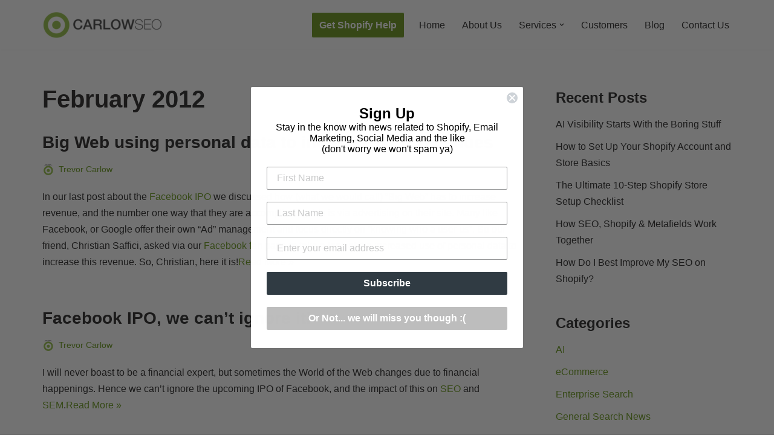

--- FILE ---
content_type: text/html; charset=UTF-8
request_url: https://www.carlowseo.com/2012/02/
body_size: 20608
content:
<!DOCTYPE html>
<html lang="en-US">

<head>
	
	<meta charset="UTF-8">
	<meta name="viewport" content="width=device-width, initial-scale=1, minimum-scale=1">
	<link rel="profile" href="http://gmpg.org/xfn/11">
		<meta name='robots' content='noindex, follow' />
<script id="cookieyes" type="text/javascript" src="https://cdn-cookieyes.com/client_data/fbe3849c764b8c88515e3587/script.js"></script>
	<!-- This site is optimized with the Yoast SEO plugin v26.8 - https://yoast.com/product/yoast-seo-wordpress/ -->
	<title>February 2012 - CarlowSEO</title>
	<meta property="og:locale" content="en_US" />
	<meta property="og:type" content="website" />
	<meta property="og:title" content="February 2012 - CarlowSEO" />
	<meta property="og:url" content="https://www.carlowseo.com/2012/02/" />
	<meta property="og:site_name" content="CarlowSEO" />
	<meta name="twitter:card" content="summary_large_image" />
	<script type="application/ld+json" class="yoast-schema-graph">{"@context":"https://schema.org","@graph":[{"@type":"CollectionPage","@id":"https://www.carlowseo.com/2012/02/","url":"https://www.carlowseo.com/2012/02/","name":"February 2012 - CarlowSEO","isPartOf":{"@id":"https://www.carlowseo.com/#website"},"breadcrumb":{"@id":"https://www.carlowseo.com/2012/02/#breadcrumb"},"inLanguage":"en-US"},{"@type":"BreadcrumbList","@id":"https://www.carlowseo.com/2012/02/#breadcrumb","itemListElement":[{"@type":"ListItem","position":1,"name":"Home","item":"https://www.carlowseo.com/"},{"@type":"ListItem","position":2,"name":"Archives for February 2012"}]},{"@type":"WebSite","@id":"https://www.carlowseo.com/#website","url":"https://www.carlowseo.com/","name":"CarlowSEO","description":"Providing SEO Services to Small Businesses in the Pottstown Area","publisher":{"@id":"https://www.carlowseo.com/#organization"},"potentialAction":[{"@type":"SearchAction","target":{"@type":"EntryPoint","urlTemplate":"https://www.carlowseo.com/?s={search_term_string}"},"query-input":{"@type":"PropertyValueSpecification","valueRequired":true,"valueName":"search_term_string"}}],"inLanguage":"en-US"},{"@type":"Organization","@id":"https://www.carlowseo.com/#organization","name":"CarlowSEO","url":"https://www.carlowseo.com/","logo":{"@type":"ImageObject","inLanguage":"en-US","@id":"https://www.carlowseo.com/#/schema/logo/image/","url":"https://www.carlowseo.com/wp-content/uploads/2015/04/linkedin-Copy.png","contentUrl":"https://www.carlowseo.com/wp-content/uploads/2015/04/linkedin-Copy.png","width":300,"height":300,"caption":"CarlowSEO"},"image":{"@id":"https://www.carlowseo.com/#/schema/logo/image/"}}]}</script>
	<!-- / Yoast SEO plugin. -->


<link rel='dns-prefetch' href='//static.klaviyo.com' />
<link rel='dns-prefetch' href='//maps.googleapis.com' />
<link rel="alternate" type="application/rss+xml" title="CarlowSEO &raquo; Feed" href="https://www.carlowseo.com/feed/" />
<link rel="alternate" type="application/rss+xml" title="CarlowSEO &raquo; Comments Feed" href="https://www.carlowseo.com/comments/feed/" />
		<!-- This site uses the Google Analytics by MonsterInsights plugin v9.11.1 - Using Analytics tracking - https://www.monsterinsights.com/ -->
							<script src="//www.googletagmanager.com/gtag/js?id=G-Y8V6RDB0SM"  data-cfasync="false" data-wpfc-render="false" async></script>
			<script data-cfasync="false" data-wpfc-render="false">
				var mi_version = '9.11.1';
				var mi_track_user = true;
				var mi_no_track_reason = '';
								var MonsterInsightsDefaultLocations = {"page_location":"https:\/\/www.carlowseo.com\/2012\/02\/"};
								if ( typeof MonsterInsightsPrivacyGuardFilter === 'function' ) {
					var MonsterInsightsLocations = (typeof MonsterInsightsExcludeQuery === 'object') ? MonsterInsightsPrivacyGuardFilter( MonsterInsightsExcludeQuery ) : MonsterInsightsPrivacyGuardFilter( MonsterInsightsDefaultLocations );
				} else {
					var MonsterInsightsLocations = (typeof MonsterInsightsExcludeQuery === 'object') ? MonsterInsightsExcludeQuery : MonsterInsightsDefaultLocations;
				}

								var disableStrs = [
										'ga-disable-G-Y8V6RDB0SM',
									];

				/* Function to detect opted out users */
				function __gtagTrackerIsOptedOut() {
					for (var index = 0; index < disableStrs.length; index++) {
						if (document.cookie.indexOf(disableStrs[index] + '=true') > -1) {
							return true;
						}
					}

					return false;
				}

				/* Disable tracking if the opt-out cookie exists. */
				if (__gtagTrackerIsOptedOut()) {
					for (var index = 0; index < disableStrs.length; index++) {
						window[disableStrs[index]] = true;
					}
				}

				/* Opt-out function */
				function __gtagTrackerOptout() {
					for (var index = 0; index < disableStrs.length; index++) {
						document.cookie = disableStrs[index] + '=true; expires=Thu, 31 Dec 2099 23:59:59 UTC; path=/';
						window[disableStrs[index]] = true;
					}
				}

				if ('undefined' === typeof gaOptout) {
					function gaOptout() {
						__gtagTrackerOptout();
					}
				}
								window.dataLayer = window.dataLayer || [];

				window.MonsterInsightsDualTracker = {
					helpers: {},
					trackers: {},
				};
				if (mi_track_user) {
					function __gtagDataLayer() {
						dataLayer.push(arguments);
					}

					function __gtagTracker(type, name, parameters) {
						if (!parameters) {
							parameters = {};
						}

						if (parameters.send_to) {
							__gtagDataLayer.apply(null, arguments);
							return;
						}

						if (type === 'event') {
														parameters.send_to = monsterinsights_frontend.v4_id;
							var hookName = name;
							if (typeof parameters['event_category'] !== 'undefined') {
								hookName = parameters['event_category'] + ':' + name;
							}

							if (typeof MonsterInsightsDualTracker.trackers[hookName] !== 'undefined') {
								MonsterInsightsDualTracker.trackers[hookName](parameters);
							} else {
								__gtagDataLayer('event', name, parameters);
							}
							
						} else {
							__gtagDataLayer.apply(null, arguments);
						}
					}

					__gtagTracker('js', new Date());
					__gtagTracker('set', {
						'developer_id.dZGIzZG': true,
											});
					if ( MonsterInsightsLocations.page_location ) {
						__gtagTracker('set', MonsterInsightsLocations);
					}
										__gtagTracker('config', 'G-Y8V6RDB0SM', {"forceSSL":"true","link_attribution":"true"} );
										window.gtag = __gtagTracker;										(function () {
						/* https://developers.google.com/analytics/devguides/collection/analyticsjs/ */
						/* ga and __gaTracker compatibility shim. */
						var noopfn = function () {
							return null;
						};
						var newtracker = function () {
							return new Tracker();
						};
						var Tracker = function () {
							return null;
						};
						var p = Tracker.prototype;
						p.get = noopfn;
						p.set = noopfn;
						p.send = function () {
							var args = Array.prototype.slice.call(arguments);
							args.unshift('send');
							__gaTracker.apply(null, args);
						};
						var __gaTracker = function () {
							var len = arguments.length;
							if (len === 0) {
								return;
							}
							var f = arguments[len - 1];
							if (typeof f !== 'object' || f === null || typeof f.hitCallback !== 'function') {
								if ('send' === arguments[0]) {
									var hitConverted, hitObject = false, action;
									if ('event' === arguments[1]) {
										if ('undefined' !== typeof arguments[3]) {
											hitObject = {
												'eventAction': arguments[3],
												'eventCategory': arguments[2],
												'eventLabel': arguments[4],
												'value': arguments[5] ? arguments[5] : 1,
											}
										}
									}
									if ('pageview' === arguments[1]) {
										if ('undefined' !== typeof arguments[2]) {
											hitObject = {
												'eventAction': 'page_view',
												'page_path': arguments[2],
											}
										}
									}
									if (typeof arguments[2] === 'object') {
										hitObject = arguments[2];
									}
									if (typeof arguments[5] === 'object') {
										Object.assign(hitObject, arguments[5]);
									}
									if ('undefined' !== typeof arguments[1].hitType) {
										hitObject = arguments[1];
										if ('pageview' === hitObject.hitType) {
											hitObject.eventAction = 'page_view';
										}
									}
									if (hitObject) {
										action = 'timing' === arguments[1].hitType ? 'timing_complete' : hitObject.eventAction;
										hitConverted = mapArgs(hitObject);
										__gtagTracker('event', action, hitConverted);
									}
								}
								return;
							}

							function mapArgs(args) {
								var arg, hit = {};
								var gaMap = {
									'eventCategory': 'event_category',
									'eventAction': 'event_action',
									'eventLabel': 'event_label',
									'eventValue': 'event_value',
									'nonInteraction': 'non_interaction',
									'timingCategory': 'event_category',
									'timingVar': 'name',
									'timingValue': 'value',
									'timingLabel': 'event_label',
									'page': 'page_path',
									'location': 'page_location',
									'title': 'page_title',
									'referrer' : 'page_referrer',
								};
								for (arg in args) {
																		if (!(!args.hasOwnProperty(arg) || !gaMap.hasOwnProperty(arg))) {
										hit[gaMap[arg]] = args[arg];
									} else {
										hit[arg] = args[arg];
									}
								}
								return hit;
							}

							try {
								f.hitCallback();
							} catch (ex) {
							}
						};
						__gaTracker.create = newtracker;
						__gaTracker.getByName = newtracker;
						__gaTracker.getAll = function () {
							return [];
						};
						__gaTracker.remove = noopfn;
						__gaTracker.loaded = true;
						window['__gaTracker'] = __gaTracker;
					})();
									} else {
										console.log("");
					(function () {
						function __gtagTracker() {
							return null;
						}

						window['__gtagTracker'] = __gtagTracker;
						window['gtag'] = __gtagTracker;
					})();
									}
			</script>
							<!-- / Google Analytics by MonsterInsights -->
		<style id='wp-img-auto-sizes-contain-inline-css'>
img:is([sizes=auto i],[sizes^="auto," i]){contain-intrinsic-size:3000px 1500px}
/*# sourceURL=wp-img-auto-sizes-contain-inline-css */
</style>
<link rel='stylesheet' id='themo-shortcodes-css' href='https://www.carlowseo.com/wp-content/plugins/themovation-bootstrap-3-shortcodes/css/style.css?ver=1' media='all' />
<link rel='stylesheet' id='formidable-css' href='https://www.carlowseo.com/wp-content/plugins/formidable/css/formidableforms.css?ver=1211559' media='all' />
<style id='wp-emoji-styles-inline-css'>

	img.wp-smiley, img.emoji {
		display: inline !important;
		border: none !important;
		box-shadow: none !important;
		height: 1em !important;
		width: 1em !important;
		margin: 0 0.07em !important;
		vertical-align: -0.1em !important;
		background: none !important;
		padding: 0 !important;
	}
/*# sourceURL=wp-emoji-styles-inline-css */
</style>
<style id='wp-block-library-inline-css'>
:root{--wp-block-synced-color:#7a00df;--wp-block-synced-color--rgb:122,0,223;--wp-bound-block-color:var(--wp-block-synced-color);--wp-editor-canvas-background:#ddd;--wp-admin-theme-color:#007cba;--wp-admin-theme-color--rgb:0,124,186;--wp-admin-theme-color-darker-10:#006ba1;--wp-admin-theme-color-darker-10--rgb:0,107,160.5;--wp-admin-theme-color-darker-20:#005a87;--wp-admin-theme-color-darker-20--rgb:0,90,135;--wp-admin-border-width-focus:2px}@media (min-resolution:192dpi){:root{--wp-admin-border-width-focus:1.5px}}.wp-element-button{cursor:pointer}:root .has-very-light-gray-background-color{background-color:#eee}:root .has-very-dark-gray-background-color{background-color:#313131}:root .has-very-light-gray-color{color:#eee}:root .has-very-dark-gray-color{color:#313131}:root .has-vivid-green-cyan-to-vivid-cyan-blue-gradient-background{background:linear-gradient(135deg,#00d084,#0693e3)}:root .has-purple-crush-gradient-background{background:linear-gradient(135deg,#34e2e4,#4721fb 50%,#ab1dfe)}:root .has-hazy-dawn-gradient-background{background:linear-gradient(135deg,#faaca8,#dad0ec)}:root .has-subdued-olive-gradient-background{background:linear-gradient(135deg,#fafae1,#67a671)}:root .has-atomic-cream-gradient-background{background:linear-gradient(135deg,#fdd79a,#004a59)}:root .has-nightshade-gradient-background{background:linear-gradient(135deg,#330968,#31cdcf)}:root .has-midnight-gradient-background{background:linear-gradient(135deg,#020381,#2874fc)}:root{--wp--preset--font-size--normal:16px;--wp--preset--font-size--huge:42px}.has-regular-font-size{font-size:1em}.has-larger-font-size{font-size:2.625em}.has-normal-font-size{font-size:var(--wp--preset--font-size--normal)}.has-huge-font-size{font-size:var(--wp--preset--font-size--huge)}.has-text-align-center{text-align:center}.has-text-align-left{text-align:left}.has-text-align-right{text-align:right}.has-fit-text{white-space:nowrap!important}#end-resizable-editor-section{display:none}.aligncenter{clear:both}.items-justified-left{justify-content:flex-start}.items-justified-center{justify-content:center}.items-justified-right{justify-content:flex-end}.items-justified-space-between{justify-content:space-between}.screen-reader-text{border:0;clip-path:inset(50%);height:1px;margin:-1px;overflow:hidden;padding:0;position:absolute;width:1px;word-wrap:normal!important}.screen-reader-text:focus{background-color:#ddd;clip-path:none;color:#444;display:block;font-size:1em;height:auto;left:5px;line-height:normal;padding:15px 23px 14px;text-decoration:none;top:5px;width:auto;z-index:100000}html :where(.has-border-color){border-style:solid}html :where([style*=border-top-color]){border-top-style:solid}html :where([style*=border-right-color]){border-right-style:solid}html :where([style*=border-bottom-color]){border-bottom-style:solid}html :where([style*=border-left-color]){border-left-style:solid}html :where([style*=border-width]){border-style:solid}html :where([style*=border-top-width]){border-top-style:solid}html :where([style*=border-right-width]){border-right-style:solid}html :where([style*=border-bottom-width]){border-bottom-style:solid}html :where([style*=border-left-width]){border-left-style:solid}html :where(img[class*=wp-image-]){height:auto;max-width:100%}:where(figure){margin:0 0 1em}html :where(.is-position-sticky){--wp-admin--admin-bar--position-offset:var(--wp-admin--admin-bar--height,0px)}@media screen and (max-width:600px){html :where(.is-position-sticky){--wp-admin--admin-bar--position-offset:0px}}

/*# sourceURL=wp-block-library-inline-css */
</style><style id='wp-block-categories-inline-css'>
.wp-block-categories{box-sizing:border-box}.wp-block-categories.alignleft{margin-right:2em}.wp-block-categories.alignright{margin-left:2em}.wp-block-categories.wp-block-categories-dropdown.aligncenter{text-align:center}.wp-block-categories .wp-block-categories__label{display:block;width:100%}
/*# sourceURL=https://www.carlowseo.com/wp-includes/blocks/categories/style.min.css */
</style>
<style id='wp-block-image-inline-css'>
.wp-block-image>a,.wp-block-image>figure>a{display:inline-block}.wp-block-image img{box-sizing:border-box;height:auto;max-width:100%;vertical-align:bottom}@media not (prefers-reduced-motion){.wp-block-image img.hide{visibility:hidden}.wp-block-image img.show{animation:show-content-image .4s}}.wp-block-image[style*=border-radius] img,.wp-block-image[style*=border-radius]>a{border-radius:inherit}.wp-block-image.has-custom-border img{box-sizing:border-box}.wp-block-image.aligncenter{text-align:center}.wp-block-image.alignfull>a,.wp-block-image.alignwide>a{width:100%}.wp-block-image.alignfull img,.wp-block-image.alignwide img{height:auto;width:100%}.wp-block-image .aligncenter,.wp-block-image .alignleft,.wp-block-image .alignright,.wp-block-image.aligncenter,.wp-block-image.alignleft,.wp-block-image.alignright{display:table}.wp-block-image .aligncenter>figcaption,.wp-block-image .alignleft>figcaption,.wp-block-image .alignright>figcaption,.wp-block-image.aligncenter>figcaption,.wp-block-image.alignleft>figcaption,.wp-block-image.alignright>figcaption{caption-side:bottom;display:table-caption}.wp-block-image .alignleft{float:left;margin:.5em 1em .5em 0}.wp-block-image .alignright{float:right;margin:.5em 0 .5em 1em}.wp-block-image .aligncenter{margin-left:auto;margin-right:auto}.wp-block-image :where(figcaption){margin-bottom:1em;margin-top:.5em}.wp-block-image.is-style-circle-mask img{border-radius:9999px}@supports ((-webkit-mask-image:none) or (mask-image:none)) or (-webkit-mask-image:none){.wp-block-image.is-style-circle-mask img{border-radius:0;-webkit-mask-image:url('data:image/svg+xml;utf8,<svg viewBox="0 0 100 100" xmlns="http://www.w3.org/2000/svg"><circle cx="50" cy="50" r="50"/></svg>');mask-image:url('data:image/svg+xml;utf8,<svg viewBox="0 0 100 100" xmlns="http://www.w3.org/2000/svg"><circle cx="50" cy="50" r="50"/></svg>');mask-mode:alpha;-webkit-mask-position:center;mask-position:center;-webkit-mask-repeat:no-repeat;mask-repeat:no-repeat;-webkit-mask-size:contain;mask-size:contain}}:root :where(.wp-block-image.is-style-rounded img,.wp-block-image .is-style-rounded img){border-radius:9999px}.wp-block-image figure{margin:0}.wp-lightbox-container{display:flex;flex-direction:column;position:relative}.wp-lightbox-container img{cursor:zoom-in}.wp-lightbox-container img:hover+button{opacity:1}.wp-lightbox-container button{align-items:center;backdrop-filter:blur(16px) saturate(180%);background-color:#5a5a5a40;border:none;border-radius:4px;cursor:zoom-in;display:flex;height:20px;justify-content:center;opacity:0;padding:0;position:absolute;right:16px;text-align:center;top:16px;width:20px;z-index:100}@media not (prefers-reduced-motion){.wp-lightbox-container button{transition:opacity .2s ease}}.wp-lightbox-container button:focus-visible{outline:3px auto #5a5a5a40;outline:3px auto -webkit-focus-ring-color;outline-offset:3px}.wp-lightbox-container button:hover{cursor:pointer;opacity:1}.wp-lightbox-container button:focus{opacity:1}.wp-lightbox-container button:focus,.wp-lightbox-container button:hover,.wp-lightbox-container button:not(:hover):not(:active):not(.has-background){background-color:#5a5a5a40;border:none}.wp-lightbox-overlay{box-sizing:border-box;cursor:zoom-out;height:100vh;left:0;overflow:hidden;position:fixed;top:0;visibility:hidden;width:100%;z-index:100000}.wp-lightbox-overlay .close-button{align-items:center;cursor:pointer;display:flex;justify-content:center;min-height:40px;min-width:40px;padding:0;position:absolute;right:calc(env(safe-area-inset-right) + 16px);top:calc(env(safe-area-inset-top) + 16px);z-index:5000000}.wp-lightbox-overlay .close-button:focus,.wp-lightbox-overlay .close-button:hover,.wp-lightbox-overlay .close-button:not(:hover):not(:active):not(.has-background){background:none;border:none}.wp-lightbox-overlay .lightbox-image-container{height:var(--wp--lightbox-container-height);left:50%;overflow:hidden;position:absolute;top:50%;transform:translate(-50%,-50%);transform-origin:top left;width:var(--wp--lightbox-container-width);z-index:9999999999}.wp-lightbox-overlay .wp-block-image{align-items:center;box-sizing:border-box;display:flex;height:100%;justify-content:center;margin:0;position:relative;transform-origin:0 0;width:100%;z-index:3000000}.wp-lightbox-overlay .wp-block-image img{height:var(--wp--lightbox-image-height);min-height:var(--wp--lightbox-image-height);min-width:var(--wp--lightbox-image-width);width:var(--wp--lightbox-image-width)}.wp-lightbox-overlay .wp-block-image figcaption{display:none}.wp-lightbox-overlay button{background:none;border:none}.wp-lightbox-overlay .scrim{background-color:#fff;height:100%;opacity:.9;position:absolute;width:100%;z-index:2000000}.wp-lightbox-overlay.active{visibility:visible}@media not (prefers-reduced-motion){.wp-lightbox-overlay.active{animation:turn-on-visibility .25s both}.wp-lightbox-overlay.active img{animation:turn-on-visibility .35s both}.wp-lightbox-overlay.show-closing-animation:not(.active){animation:turn-off-visibility .35s both}.wp-lightbox-overlay.show-closing-animation:not(.active) img{animation:turn-off-visibility .25s both}.wp-lightbox-overlay.zoom.active{animation:none;opacity:1;visibility:visible}.wp-lightbox-overlay.zoom.active .lightbox-image-container{animation:lightbox-zoom-in .4s}.wp-lightbox-overlay.zoom.active .lightbox-image-container img{animation:none}.wp-lightbox-overlay.zoom.active .scrim{animation:turn-on-visibility .4s forwards}.wp-lightbox-overlay.zoom.show-closing-animation:not(.active){animation:none}.wp-lightbox-overlay.zoom.show-closing-animation:not(.active) .lightbox-image-container{animation:lightbox-zoom-out .4s}.wp-lightbox-overlay.zoom.show-closing-animation:not(.active) .lightbox-image-container img{animation:none}.wp-lightbox-overlay.zoom.show-closing-animation:not(.active) .scrim{animation:turn-off-visibility .4s forwards}}@keyframes show-content-image{0%{visibility:hidden}99%{visibility:hidden}to{visibility:visible}}@keyframes turn-on-visibility{0%{opacity:0}to{opacity:1}}@keyframes turn-off-visibility{0%{opacity:1;visibility:visible}99%{opacity:0;visibility:visible}to{opacity:0;visibility:hidden}}@keyframes lightbox-zoom-in{0%{transform:translate(calc((-100vw + var(--wp--lightbox-scrollbar-width))/2 + var(--wp--lightbox-initial-left-position)),calc(-50vh + var(--wp--lightbox-initial-top-position))) scale(var(--wp--lightbox-scale))}to{transform:translate(-50%,-50%) scale(1)}}@keyframes lightbox-zoom-out{0%{transform:translate(-50%,-50%) scale(1);visibility:visible}99%{visibility:visible}to{transform:translate(calc((-100vw + var(--wp--lightbox-scrollbar-width))/2 + var(--wp--lightbox-initial-left-position)),calc(-50vh + var(--wp--lightbox-initial-top-position))) scale(var(--wp--lightbox-scale));visibility:hidden}}
/*# sourceURL=https://www.carlowseo.com/wp-includes/blocks/image/style.min.css */
</style>
<style id='wp-block-latest-posts-inline-css'>
.wp-block-latest-posts{box-sizing:border-box}.wp-block-latest-posts.alignleft{margin-right:2em}.wp-block-latest-posts.alignright{margin-left:2em}.wp-block-latest-posts.wp-block-latest-posts__list{list-style:none}.wp-block-latest-posts.wp-block-latest-posts__list li{clear:both;overflow-wrap:break-word}.wp-block-latest-posts.is-grid{display:flex;flex-wrap:wrap}.wp-block-latest-posts.is-grid li{margin:0 1.25em 1.25em 0;width:100%}@media (min-width:600px){.wp-block-latest-posts.columns-2 li{width:calc(50% - .625em)}.wp-block-latest-posts.columns-2 li:nth-child(2n){margin-right:0}.wp-block-latest-posts.columns-3 li{width:calc(33.33333% - .83333em)}.wp-block-latest-posts.columns-3 li:nth-child(3n){margin-right:0}.wp-block-latest-posts.columns-4 li{width:calc(25% - .9375em)}.wp-block-latest-posts.columns-4 li:nth-child(4n){margin-right:0}.wp-block-latest-posts.columns-5 li{width:calc(20% - 1em)}.wp-block-latest-posts.columns-5 li:nth-child(5n){margin-right:0}.wp-block-latest-posts.columns-6 li{width:calc(16.66667% - 1.04167em)}.wp-block-latest-posts.columns-6 li:nth-child(6n){margin-right:0}}:root :where(.wp-block-latest-posts.is-grid){padding:0}:root :where(.wp-block-latest-posts.wp-block-latest-posts__list){padding-left:0}.wp-block-latest-posts__post-author,.wp-block-latest-posts__post-date{display:block;font-size:.8125em}.wp-block-latest-posts__post-excerpt,.wp-block-latest-posts__post-full-content{margin-bottom:1em;margin-top:.5em}.wp-block-latest-posts__featured-image a{display:inline-block}.wp-block-latest-posts__featured-image img{height:auto;max-width:100%;width:auto}.wp-block-latest-posts__featured-image.alignleft{float:left;margin-right:1em}.wp-block-latest-posts__featured-image.alignright{float:right;margin-left:1em}.wp-block-latest-posts__featured-image.aligncenter{margin-bottom:1em;text-align:center}
/*# sourceURL=https://www.carlowseo.com/wp-includes/blocks/latest-posts/style.min.css */
</style>
<style id='wp-block-paragraph-inline-css'>
.is-small-text{font-size:.875em}.is-regular-text{font-size:1em}.is-large-text{font-size:2.25em}.is-larger-text{font-size:3em}.has-drop-cap:not(:focus):first-letter{float:left;font-size:8.4em;font-style:normal;font-weight:100;line-height:.68;margin:.05em .1em 0 0;text-transform:uppercase}body.rtl .has-drop-cap:not(:focus):first-letter{float:none;margin-left:.1em}p.has-drop-cap.has-background{overflow:hidden}:root :where(p.has-background){padding:1.25em 2.375em}:where(p.has-text-color:not(.has-link-color)) a{color:inherit}p.has-text-align-left[style*="writing-mode:vertical-lr"],p.has-text-align-right[style*="writing-mode:vertical-rl"]{rotate:180deg}
/*# sourceURL=https://www.carlowseo.com/wp-includes/blocks/paragraph/style.min.css */
</style>
<style id='global-styles-inline-css'>
:root{--wp--preset--aspect-ratio--square: 1;--wp--preset--aspect-ratio--4-3: 4/3;--wp--preset--aspect-ratio--3-4: 3/4;--wp--preset--aspect-ratio--3-2: 3/2;--wp--preset--aspect-ratio--2-3: 2/3;--wp--preset--aspect-ratio--16-9: 16/9;--wp--preset--aspect-ratio--9-16: 9/16;--wp--preset--color--black: #000000;--wp--preset--color--cyan-bluish-gray: #abb8c3;--wp--preset--color--white: #ffffff;--wp--preset--color--pale-pink: #f78da7;--wp--preset--color--vivid-red: #cf2e2e;--wp--preset--color--luminous-vivid-orange: #ff6900;--wp--preset--color--luminous-vivid-amber: #fcb900;--wp--preset--color--light-green-cyan: #7bdcb5;--wp--preset--color--vivid-green-cyan: #00d084;--wp--preset--color--pale-cyan-blue: #8ed1fc;--wp--preset--color--vivid-cyan-blue: #0693e3;--wp--preset--color--vivid-purple: #9b51e0;--wp--preset--color--neve-link-color: var(--nv-primary-accent);--wp--preset--color--neve-link-hover-color: var(--nv-secondary-accent);--wp--preset--color--nv-site-bg: var(--nv-site-bg);--wp--preset--color--nv-light-bg: var(--nv-light-bg);--wp--preset--color--nv-dark-bg: var(--nv-dark-bg);--wp--preset--color--neve-text-color: var(--nv-text-color);--wp--preset--color--nv-text-dark-bg: var(--nv-text-dark-bg);--wp--preset--color--nv-c-1: var(--nv-c-1);--wp--preset--color--nv-c-2: var(--nv-c-2);--wp--preset--gradient--vivid-cyan-blue-to-vivid-purple: linear-gradient(135deg,rgb(6,147,227) 0%,rgb(155,81,224) 100%);--wp--preset--gradient--light-green-cyan-to-vivid-green-cyan: linear-gradient(135deg,rgb(122,220,180) 0%,rgb(0,208,130) 100%);--wp--preset--gradient--luminous-vivid-amber-to-luminous-vivid-orange: linear-gradient(135deg,rgb(252,185,0) 0%,rgb(255,105,0) 100%);--wp--preset--gradient--luminous-vivid-orange-to-vivid-red: linear-gradient(135deg,rgb(255,105,0) 0%,rgb(207,46,46) 100%);--wp--preset--gradient--very-light-gray-to-cyan-bluish-gray: linear-gradient(135deg,rgb(238,238,238) 0%,rgb(169,184,195) 100%);--wp--preset--gradient--cool-to-warm-spectrum: linear-gradient(135deg,rgb(74,234,220) 0%,rgb(151,120,209) 20%,rgb(207,42,186) 40%,rgb(238,44,130) 60%,rgb(251,105,98) 80%,rgb(254,248,76) 100%);--wp--preset--gradient--blush-light-purple: linear-gradient(135deg,rgb(255,206,236) 0%,rgb(152,150,240) 100%);--wp--preset--gradient--blush-bordeaux: linear-gradient(135deg,rgb(254,205,165) 0%,rgb(254,45,45) 50%,rgb(107,0,62) 100%);--wp--preset--gradient--luminous-dusk: linear-gradient(135deg,rgb(255,203,112) 0%,rgb(199,81,192) 50%,rgb(65,88,208) 100%);--wp--preset--gradient--pale-ocean: linear-gradient(135deg,rgb(255,245,203) 0%,rgb(182,227,212) 50%,rgb(51,167,181) 100%);--wp--preset--gradient--electric-grass: linear-gradient(135deg,rgb(202,248,128) 0%,rgb(113,206,126) 100%);--wp--preset--gradient--midnight: linear-gradient(135deg,rgb(2,3,129) 0%,rgb(40,116,252) 100%);--wp--preset--font-size--small: 13px;--wp--preset--font-size--medium: 20px;--wp--preset--font-size--large: 36px;--wp--preset--font-size--x-large: 42px;--wp--preset--spacing--20: 0.44rem;--wp--preset--spacing--30: 0.67rem;--wp--preset--spacing--40: 1rem;--wp--preset--spacing--50: 1.5rem;--wp--preset--spacing--60: 2.25rem;--wp--preset--spacing--70: 3.38rem;--wp--preset--spacing--80: 5.06rem;--wp--preset--shadow--natural: 6px 6px 9px rgba(0, 0, 0, 0.2);--wp--preset--shadow--deep: 12px 12px 50px rgba(0, 0, 0, 0.4);--wp--preset--shadow--sharp: 6px 6px 0px rgba(0, 0, 0, 0.2);--wp--preset--shadow--outlined: 6px 6px 0px -3px rgb(255, 255, 255), 6px 6px rgb(0, 0, 0);--wp--preset--shadow--crisp: 6px 6px 0px rgb(0, 0, 0);}:where(.is-layout-flex){gap: 0.5em;}:where(.is-layout-grid){gap: 0.5em;}body .is-layout-flex{display: flex;}.is-layout-flex{flex-wrap: wrap;align-items: center;}.is-layout-flex > :is(*, div){margin: 0;}body .is-layout-grid{display: grid;}.is-layout-grid > :is(*, div){margin: 0;}:where(.wp-block-columns.is-layout-flex){gap: 2em;}:where(.wp-block-columns.is-layout-grid){gap: 2em;}:where(.wp-block-post-template.is-layout-flex){gap: 1.25em;}:where(.wp-block-post-template.is-layout-grid){gap: 1.25em;}.has-black-color{color: var(--wp--preset--color--black) !important;}.has-cyan-bluish-gray-color{color: var(--wp--preset--color--cyan-bluish-gray) !important;}.has-white-color{color: var(--wp--preset--color--white) !important;}.has-pale-pink-color{color: var(--wp--preset--color--pale-pink) !important;}.has-vivid-red-color{color: var(--wp--preset--color--vivid-red) !important;}.has-luminous-vivid-orange-color{color: var(--wp--preset--color--luminous-vivid-orange) !important;}.has-luminous-vivid-amber-color{color: var(--wp--preset--color--luminous-vivid-amber) !important;}.has-light-green-cyan-color{color: var(--wp--preset--color--light-green-cyan) !important;}.has-vivid-green-cyan-color{color: var(--wp--preset--color--vivid-green-cyan) !important;}.has-pale-cyan-blue-color{color: var(--wp--preset--color--pale-cyan-blue) !important;}.has-vivid-cyan-blue-color{color: var(--wp--preset--color--vivid-cyan-blue) !important;}.has-vivid-purple-color{color: var(--wp--preset--color--vivid-purple) !important;}.has-neve-link-color-color{color: var(--wp--preset--color--neve-link-color) !important;}.has-neve-link-hover-color-color{color: var(--wp--preset--color--neve-link-hover-color) !important;}.has-nv-site-bg-color{color: var(--wp--preset--color--nv-site-bg) !important;}.has-nv-light-bg-color{color: var(--wp--preset--color--nv-light-bg) !important;}.has-nv-dark-bg-color{color: var(--wp--preset--color--nv-dark-bg) !important;}.has-neve-text-color-color{color: var(--wp--preset--color--neve-text-color) !important;}.has-nv-text-dark-bg-color{color: var(--wp--preset--color--nv-text-dark-bg) !important;}.has-nv-c-1-color{color: var(--wp--preset--color--nv-c-1) !important;}.has-nv-c-2-color{color: var(--wp--preset--color--nv-c-2) !important;}.has-black-background-color{background-color: var(--wp--preset--color--black) !important;}.has-cyan-bluish-gray-background-color{background-color: var(--wp--preset--color--cyan-bluish-gray) !important;}.has-white-background-color{background-color: var(--wp--preset--color--white) !important;}.has-pale-pink-background-color{background-color: var(--wp--preset--color--pale-pink) !important;}.has-vivid-red-background-color{background-color: var(--wp--preset--color--vivid-red) !important;}.has-luminous-vivid-orange-background-color{background-color: var(--wp--preset--color--luminous-vivid-orange) !important;}.has-luminous-vivid-amber-background-color{background-color: var(--wp--preset--color--luminous-vivid-amber) !important;}.has-light-green-cyan-background-color{background-color: var(--wp--preset--color--light-green-cyan) !important;}.has-vivid-green-cyan-background-color{background-color: var(--wp--preset--color--vivid-green-cyan) !important;}.has-pale-cyan-blue-background-color{background-color: var(--wp--preset--color--pale-cyan-blue) !important;}.has-vivid-cyan-blue-background-color{background-color: var(--wp--preset--color--vivid-cyan-blue) !important;}.has-vivid-purple-background-color{background-color: var(--wp--preset--color--vivid-purple) !important;}.has-neve-link-color-background-color{background-color: var(--wp--preset--color--neve-link-color) !important;}.has-neve-link-hover-color-background-color{background-color: var(--wp--preset--color--neve-link-hover-color) !important;}.has-nv-site-bg-background-color{background-color: var(--wp--preset--color--nv-site-bg) !important;}.has-nv-light-bg-background-color{background-color: var(--wp--preset--color--nv-light-bg) !important;}.has-nv-dark-bg-background-color{background-color: var(--wp--preset--color--nv-dark-bg) !important;}.has-neve-text-color-background-color{background-color: var(--wp--preset--color--neve-text-color) !important;}.has-nv-text-dark-bg-background-color{background-color: var(--wp--preset--color--nv-text-dark-bg) !important;}.has-nv-c-1-background-color{background-color: var(--wp--preset--color--nv-c-1) !important;}.has-nv-c-2-background-color{background-color: var(--wp--preset--color--nv-c-2) !important;}.has-black-border-color{border-color: var(--wp--preset--color--black) !important;}.has-cyan-bluish-gray-border-color{border-color: var(--wp--preset--color--cyan-bluish-gray) !important;}.has-white-border-color{border-color: var(--wp--preset--color--white) !important;}.has-pale-pink-border-color{border-color: var(--wp--preset--color--pale-pink) !important;}.has-vivid-red-border-color{border-color: var(--wp--preset--color--vivid-red) !important;}.has-luminous-vivid-orange-border-color{border-color: var(--wp--preset--color--luminous-vivid-orange) !important;}.has-luminous-vivid-amber-border-color{border-color: var(--wp--preset--color--luminous-vivid-amber) !important;}.has-light-green-cyan-border-color{border-color: var(--wp--preset--color--light-green-cyan) !important;}.has-vivid-green-cyan-border-color{border-color: var(--wp--preset--color--vivid-green-cyan) !important;}.has-pale-cyan-blue-border-color{border-color: var(--wp--preset--color--pale-cyan-blue) !important;}.has-vivid-cyan-blue-border-color{border-color: var(--wp--preset--color--vivid-cyan-blue) !important;}.has-vivid-purple-border-color{border-color: var(--wp--preset--color--vivid-purple) !important;}.has-neve-link-color-border-color{border-color: var(--wp--preset--color--neve-link-color) !important;}.has-neve-link-hover-color-border-color{border-color: var(--wp--preset--color--neve-link-hover-color) !important;}.has-nv-site-bg-border-color{border-color: var(--wp--preset--color--nv-site-bg) !important;}.has-nv-light-bg-border-color{border-color: var(--wp--preset--color--nv-light-bg) !important;}.has-nv-dark-bg-border-color{border-color: var(--wp--preset--color--nv-dark-bg) !important;}.has-neve-text-color-border-color{border-color: var(--wp--preset--color--neve-text-color) !important;}.has-nv-text-dark-bg-border-color{border-color: var(--wp--preset--color--nv-text-dark-bg) !important;}.has-nv-c-1-border-color{border-color: var(--wp--preset--color--nv-c-1) !important;}.has-nv-c-2-border-color{border-color: var(--wp--preset--color--nv-c-2) !important;}.has-vivid-cyan-blue-to-vivid-purple-gradient-background{background: var(--wp--preset--gradient--vivid-cyan-blue-to-vivid-purple) !important;}.has-light-green-cyan-to-vivid-green-cyan-gradient-background{background: var(--wp--preset--gradient--light-green-cyan-to-vivid-green-cyan) !important;}.has-luminous-vivid-amber-to-luminous-vivid-orange-gradient-background{background: var(--wp--preset--gradient--luminous-vivid-amber-to-luminous-vivid-orange) !important;}.has-luminous-vivid-orange-to-vivid-red-gradient-background{background: var(--wp--preset--gradient--luminous-vivid-orange-to-vivid-red) !important;}.has-very-light-gray-to-cyan-bluish-gray-gradient-background{background: var(--wp--preset--gradient--very-light-gray-to-cyan-bluish-gray) !important;}.has-cool-to-warm-spectrum-gradient-background{background: var(--wp--preset--gradient--cool-to-warm-spectrum) !important;}.has-blush-light-purple-gradient-background{background: var(--wp--preset--gradient--blush-light-purple) !important;}.has-blush-bordeaux-gradient-background{background: var(--wp--preset--gradient--blush-bordeaux) !important;}.has-luminous-dusk-gradient-background{background: var(--wp--preset--gradient--luminous-dusk) !important;}.has-pale-ocean-gradient-background{background: var(--wp--preset--gradient--pale-ocean) !important;}.has-electric-grass-gradient-background{background: var(--wp--preset--gradient--electric-grass) !important;}.has-midnight-gradient-background{background: var(--wp--preset--gradient--midnight) !important;}.has-small-font-size{font-size: var(--wp--preset--font-size--small) !important;}.has-medium-font-size{font-size: var(--wp--preset--font-size--medium) !important;}.has-large-font-size{font-size: var(--wp--preset--font-size--large) !important;}.has-x-large-font-size{font-size: var(--wp--preset--font-size--x-large) !important;}
/*# sourceURL=global-styles-inline-css */
</style>

<style id='classic-theme-styles-inline-css'>
/*! This file is auto-generated */
.wp-block-button__link{color:#fff;background-color:#32373c;border-radius:9999px;box-shadow:none;text-decoration:none;padding:calc(.667em + 2px) calc(1.333em + 2px);font-size:1.125em}.wp-block-file__button{background:#32373c;color:#fff;text-decoration:none}
/*# sourceURL=/wp-includes/css/classic-themes.min.css */
</style>
<link rel='stylesheet' id='neve-style-css' href='https://www.carlowseo.com/wp-content/themes/neve/style-main-new.min.css?ver=4.1.2' media='all' />
<style id='neve-style-inline-css'>
.is-menu-sidebar .header-menu-sidebar { visibility: visible; }.is-menu-sidebar.menu_sidebar_slide_left .header-menu-sidebar { transform: translate3d(0, 0, 0); left: 0; }.is-menu-sidebar.menu_sidebar_slide_right .header-menu-sidebar { transform: translate3d(0, 0, 0); right: 0; }.is-menu-sidebar.menu_sidebar_pull_right .header-menu-sidebar, .is-menu-sidebar.menu_sidebar_pull_left .header-menu-sidebar { transform: translateX(0); }.is-menu-sidebar.menu_sidebar_dropdown .header-menu-sidebar { height: auto; }.is-menu-sidebar.menu_sidebar_dropdown .header-menu-sidebar-inner { max-height: 400px; padding: 20px 0; }.is-menu-sidebar.menu_sidebar_full_canvas .header-menu-sidebar { opacity: 1; }.header-menu-sidebar .menu-item-nav-search:not(.floating) { pointer-events: none; }.header-menu-sidebar .menu-item-nav-search .is-menu-sidebar { pointer-events: unset; }@media screen and (max-width: 960px) { .builder-item.cr .item--inner { --textalign: center; --justify: center; } }

			.nv-ft-post {
				margin-top:60px
			}
			.nv-ft-post .nv-ft-wrap:not(.layout-covers){
				background:var(--nv-light-bg);
			}
			.nv-ft-post h2{
				font-size:calc( var(--fontsize, var(--h2fontsize)) * 1.3)
			}
			.nv-ft-post .nv-meta-list{
				display:block
			}
			.nv-ft-post .non-grid-content{
				padding:32px
			}
			.nv-ft-post .wp-post-image{
				position:absolute;
				object-fit:cover;
				width:100%;
				height:100%
			}
			.nv-ft-post:not(.layout-covers) .nv-post-thumbnail-wrap{
				margin:0;
				position:relative;
				min-height:320px
			}
			
.nv-meta-list li.meta:not(:last-child):after { content:"/" }.nv-meta-list .no-mobile{
			display:none;
		}.nv-meta-list li.last::after{
			content: ""!important;
		}@media (min-width: 769px) {
			.nv-meta-list .no-mobile {
				display: inline-block;
			}
			.nv-meta-list li.last:not(:last-child)::after {
		 		content: "/" !important;
			}
		}
 :root{ --container: 748px;--postwidth:100%; --primarybtnbg: var(--nv-primary-accent); --primarybtnhoverbg: var(--nv-primary-accent); --primarybtncolor: #fff; --secondarybtncolor: var(--nv-primary-accent); --primarybtnhovercolor: #fff; --secondarybtnhovercolor: var(--nv-primary-accent);--primarybtnborderradius:3px;--secondarybtnborderradius:3px;--secondarybtnborderwidth:3px;--btnpadding:13px 15px;--primarybtnpadding:13px 15px;--secondarybtnpadding:calc(13px - 3px) calc(15px - 3px); --bodyfontfamily: Arial,Helvetica,sans-serif; --bodyfontsize: 15px; --bodylineheight: 1.6; --bodyletterspacing: 0px; --bodyfontweight: 400; --h1fontsize: 36px; --h1fontweight: 700; --h1lineheight: 1.2; --h1letterspacing: 0px; --h1texttransform: none; --h2fontsize: 28px; --h2fontweight: 700; --h2lineheight: 1.3; --h2letterspacing: 0px; --h2texttransform: none; --h3fontsize: 24px; --h3fontweight: 700; --h3lineheight: 1.4; --h3letterspacing: 0px; --h3texttransform: none; --h4fontsize: 20px; --h4fontweight: 700; --h4lineheight: 1.6; --h4letterspacing: 0px; --h4texttransform: none; --h5fontsize: 16px; --h5fontweight: 700; --h5lineheight: 1.6; --h5letterspacing: 0px; --h5texttransform: none; --h6fontsize: 14px; --h6fontweight: 700; --h6lineheight: 1.6; --h6letterspacing: 0px; --h6texttransform: none;--formfieldborderwidth:2px;--formfieldborderradius:3px; --formfieldbgcolor: var(--nv-site-bg); --formfieldbordercolor: #dddddd; --formfieldcolor: var(--nv-text-color);--formfieldpadding:10px 12px; } .nv-index-posts{ --borderradius:0px; } .single-post-container .alignfull > [class*="__inner-container"], .single-post-container .alignwide > [class*="__inner-container"]{ max-width:718px } .nv-meta-list{ --avatarsize: 20px; } .single .nv-meta-list{ --avatarsize: 20px; } .nv-is-boxed.nv-comments-wrap{ --padding:20px; } .nv-is-boxed.comment-respond{ --padding:20px; } .single:not(.single-product), .page{ --c-vspace:0 0 0 0;; } .global-styled{ --bgcolor: var(--nv-site-bg); } .header-top{ --rowbcolor: var(--nv-light-bg); --color: var(--nv-text-color); --bgcolor: var(--nv-site-bg); } .header-main{ --rowbcolor: var(--nv-light-bg); --color: var(--nv-text-color); --bgcolor: var(--nv-site-bg); } .header-bottom{ --rowbcolor: var(--nv-light-bg); --color: var(--nv-text-color); --bgcolor: var(--nv-site-bg); } .header-menu-sidebar-bg{ --justify: flex-start; --textalign: left;--flexg: 1;--wrapdropdownwidth: auto; --color: var(--nv-text-color); --bgcolor: var(--nv-site-bg); } .header-menu-sidebar{ width: 360px; } .builder-item--logo{ --maxwidth: 120px; --fs: 24px;--padding:10px 0;--margin:0; --textalign: left;--justify: flex-start; } .builder-item--nav-icon,.header-menu-sidebar .close-sidebar-panel .navbar-toggle{ --borderradius:0; } .builder-item--nav-icon{ --label-margin:0 5px 0 0;;--padding:10px 15px;--margin:0; } .builder-item--primary-menu{ --hovercolor: var(--nv-secondary-accent); --hovertextcolor: var(--nv-text-color); --activecolor: var(--nv-primary-accent); --spacing: 20px; --height: 25px;--padding:0;--margin:0; --fontsize: 1em; --lineheight: 1.6; --letterspacing: 0px; --fontweight: 500; --texttransform: none; --iconsize: 1em; } .hfg-is-group.has-primary-menu .inherit-ff{ --inheritedfw: 500; } .builder-item--button_base{ --primarybtnbg: #69951b; --primarybtncolor: #fff; --primarybtnhoverbg: #77ab1d; --primarybtnhovercolor: #fff;--primarybtnborderradius:3px;--primarybtnborderwidth:1px;--primarybtnshadow:none;--primarybtnhovershadow:none;--padding:8px 12px;--margin:0; } .footer-top-inner .row{ grid-template-columns:repeat(4, 1fr); --valign: flex-start; } .footer-top{ --rowbcolor: var(--nv-light-bg); --color: #cbcbcb; --bgcolor: #2e2e2e; } .footer-main-inner .row{ grid-template-columns:1fr 1fr 1fr; --valign: flex-start; } .footer-main{ --rowbcolor: var(--nv-light-bg); --color: var(--nv-text-color); --bgcolor: var(--nv-site-bg); } .footer-bottom-inner .row{ grid-template-columns:1fr 1fr 1fr; --valign: flex-start; } .footer-bottom{ --rowbcolor: var(--nv-light-bg); --color: var(--nv-text-dark-bg); --bgcolor: #262626; } .builder-item--footer-one-widgets{ --padding:0;--margin:0; --textalign: left;--justify: flex-start; } .builder-item--footer-three-widgets{ --padding:0;--margin:0; --textalign: left;--justify: flex-start; } .builder-item--footer-four-widgets{ --padding:0;--margin:0; --textalign: left;--justify: flex-start; } @media(min-width: 576px){ :root{ --container: 992px;--postwidth:100%;--btnpadding:13px 15px;--primarybtnpadding:13px 15px;--secondarybtnpadding:calc(13px - 3px) calc(15px - 3px); --bodyfontsize: 16px; --bodylineheight: 1.6; --bodyletterspacing: 0px; --h1fontsize: 38px; --h1lineheight: 1.2; --h1letterspacing: 0px; --h2fontsize: 30px; --h2lineheight: 1.2; --h2letterspacing: 0px; --h3fontsize: 26px; --h3lineheight: 1.4; --h3letterspacing: 0px; --h4fontsize: 22px; --h4lineheight: 1.5; --h4letterspacing: 0px; --h5fontsize: 18px; --h5lineheight: 1.6; --h5letterspacing: 0px; --h6fontsize: 14px; --h6lineheight: 1.6; --h6letterspacing: 0px; } .single-post-container .alignfull > [class*="__inner-container"], .single-post-container .alignwide > [class*="__inner-container"]{ max-width:962px } .nv-meta-list{ --avatarsize: 20px; } .single .nv-meta-list{ --avatarsize: 20px; } .nv-is-boxed.nv-comments-wrap{ --padding:30px; } .nv-is-boxed.comment-respond{ --padding:30px; } .single:not(.single-product), .page{ --c-vspace:0 0 0 0;; } .header-menu-sidebar-bg{ --justify: flex-start; --textalign: left;--flexg: 1;--wrapdropdownwidth: auto; } .header-menu-sidebar{ width: 360px; } .builder-item--logo{ --maxwidth: 120px; --fs: 24px;--padding:10px 0;--margin:0; --textalign: left;--justify: flex-start; } .builder-item--nav-icon{ --label-margin:0 5px 0 0;;--padding:10px 15px;--margin:0; } .builder-item--primary-menu{ --spacing: 20px; --height: 25px;--padding:0;--margin:0; --fontsize: 1em; --lineheight: 1.6; --letterspacing: 0px; --iconsize: 1em; } .builder-item--button_base{ --padding:8px 12px;--margin:0; } .builder-item--footer-one-widgets{ --padding:0;--margin:0; --textalign: left;--justify: flex-start; } .builder-item--footer-three-widgets{ --padding:0;--margin:0; --textalign: left;--justify: flex-start; } .builder-item--footer-four-widgets{ --padding:0;--margin:0; --textalign: left;--justify: flex-start; } }@media(min-width: 960px){ :root{ --container: 1170px;--postwidth:100%;--btnpadding:13px 15px;--primarybtnpadding:13px 15px;--secondarybtnpadding:calc(13px - 3px) calc(15px - 3px); --bodyfontsize: 16px; --bodylineheight: 1.7; --bodyletterspacing: 0px; --h1fontsize: 40px; --h1lineheight: 1.1; --h1letterspacing: 0px; --h2fontsize: 32px; --h2lineheight: 1.2; --h2letterspacing: 0px; --h3fontsize: 28px; --h3lineheight: 1.4; --h3letterspacing: 0px; --h4fontsize: 24px; --h4lineheight: 1.5; --h4letterspacing: 0px; --h5fontsize: 20px; --h5lineheight: 1.6; --h5letterspacing: 0px; --h6fontsize: 16px; --h6lineheight: 1.6; --h6letterspacing: 0px; } body:not(.single):not(.archive):not(.blog):not(.search):not(.error404) .neve-main > .container .col, body.post-type-archive-course .neve-main > .container .col, body.post-type-archive-llms_membership .neve-main > .container .col{ max-width: 100%; } body:not(.single):not(.archive):not(.blog):not(.search):not(.error404) .nv-sidebar-wrap, body.post-type-archive-course .nv-sidebar-wrap, body.post-type-archive-llms_membership .nv-sidebar-wrap{ max-width: 0%; } .neve-main > .archive-container .nv-index-posts.col{ max-width: 70%; } .neve-main > .archive-container .nv-sidebar-wrap{ max-width: 30%; } .neve-main > .single-post-container .nv-single-post-wrap.col{ max-width: 70%; } .single-post-container .alignfull > [class*="__inner-container"], .single-post-container .alignwide > [class*="__inner-container"]{ max-width:789px } .container-fluid.single-post-container .alignfull > [class*="__inner-container"], .container-fluid.single-post-container .alignwide > [class*="__inner-container"]{ max-width:calc(70% + 15px) } .neve-main > .single-post-container .nv-sidebar-wrap{ max-width: 30%; } .nv-meta-list{ --avatarsize: 20px; } .single .nv-meta-list{ --avatarsize: 20px; } .nv-is-boxed.nv-comments-wrap{ --padding:40px; } .nv-is-boxed.comment-respond{ --padding:40px; } .single:not(.single-product), .page{ --c-vspace:0 0 0 0;; } .header-menu-sidebar-bg{ --justify: flex-start; --textalign: left;--flexg: 1;--wrapdropdownwidth: auto; } .header-menu-sidebar{ width: 360px; } .builder-item--logo{ --maxwidth: 329px; --fs: 24px;--padding:10px 0;--margin:0; --textalign: left;--justify: flex-start; } .builder-item--nav-icon{ --label-margin:0 5px 0 0;;--padding:10px 15px;--margin:0; } .builder-item--primary-menu{ --spacing: 20px; --height: 25px;--padding:0;--margin:0; --fontsize: 1em; --lineheight: 1.6; --letterspacing: 0px; --iconsize: 1em; } .builder-item--button_base{ --padding:8px 12px;--margin:0; } .builder-item--footer-one-widgets{ --padding:0;--margin:0; --textalign: left;--justify: flex-start; } .builder-item--footer-three-widgets{ --padding:0 0 0 15px;;--margin:0; --textalign: left;--justify: flex-start; } .builder-item--footer-four-widgets{ --padding:0 0 0 15px;;--margin:0; --textalign: left;--justify: flex-start; } }:root{--nv-primary-accent:#2f5aae;--nv-secondary-accent:#2f5aae;--nv-site-bg:#ffffff;--nv-light-bg:#f4f5f7;--nv-dark-bg:#121212;--nv-text-color:#272626;--nv-text-dark-bg:#ffffff;--nv-c-1:#9463ae;--nv-c-2:#be574b;--nv-fallback-ff:Arial, Helvetica, sans-serif;}
/*# sourceURL=neve-style-inline-css */
</style>
<link rel='stylesheet' id='tablepress-default-css' href='https://www.carlowseo.com/wp-content/plugins/tablepress/css/build/default.css?ver=3.2.6' media='all' />
<script src="https://www.carlowseo.com/wp-includes/js/jquery/jquery.min.js?ver=3.7.1" id="jquery-core-js"></script>
<script src="https://www.carlowseo.com/wp-includes/js/jquery/jquery-migrate.min.js?ver=3.4.1" id="jquery-migrate-js"></script>
<script src="https://www.carlowseo.com/wp-content/plugins/google-analytics-for-wordpress/assets/js/frontend-gtag.min.js?ver=9.11.1" id="monsterinsights-frontend-script-js" async data-wp-strategy="async"></script>
<script data-cfasync="false" data-wpfc-render="false" id='monsterinsights-frontend-script-js-extra'>var monsterinsights_frontend = {"js_events_tracking":"true","download_extensions":"doc,pdf,ppt,zip,xls,docx,pptx,xlsx","inbound_paths":"[{\"path\":\"\\\/go\\\/\",\"label\":\"affiliate\"},{\"path\":\"\\\/recommend\\\/\",\"label\":\"affiliate\"}]","home_url":"https:\/\/www.carlowseo.com","hash_tracking":"false","v4_id":"G-Y8V6RDB0SM"};</script>
<link rel="https://api.w.org/" href="https://www.carlowseo.com/wp-json/" /><link rel="EditURI" type="application/rsd+xml" title="RSD" href="https://www.carlowseo.com/xmlrpc.php?rsd" />
<meta name="generator" content="WordPress 6.9" />
		<script type="text/javascript">
				(function(c,l,a,r,i,t,y){
					c[a]=c[a]||function(){(c[a].q=c[a].q||[]).push(arguments)};t=l.createElement(r);t.async=1;
					t.src="https://www.clarity.ms/tag/"+i+"?ref=wordpress";y=l.getElementsByTagName(r)[0];y.parentNode.insertBefore(t,y);
				})(window, document, "clarity", "script", "v506demhdz");
		</script>
		<script type="text/javascript">
(function(url){
	if(/(?:Chrome\/26\.0\.1410\.63 Safari\/537\.31|WordfenceTestMonBot)/.test(navigator.userAgent)){ return; }
	var addEvent = function(evt, handler) {
		if (window.addEventListener) {
			document.addEventListener(evt, handler, false);
		} else if (window.attachEvent) {
			document.attachEvent('on' + evt, handler);
		}
	};
	var removeEvent = function(evt, handler) {
		if (window.removeEventListener) {
			document.removeEventListener(evt, handler, false);
		} else if (window.detachEvent) {
			document.detachEvent('on' + evt, handler);
		}
	};
	var evts = 'contextmenu dblclick drag dragend dragenter dragleave dragover dragstart drop keydown keypress keyup mousedown mousemove mouseout mouseover mouseup mousewheel scroll'.split(' ');
	var logHuman = function() {
		if (window.wfLogHumanRan) { return; }
		window.wfLogHumanRan = true;
		var wfscr = document.createElement('script');
		wfscr.type = 'text/javascript';
		wfscr.async = true;
		wfscr.src = url + '&r=' + Math.random();
		(document.getElementsByTagName('head')[0]||document.getElementsByTagName('body')[0]).appendChild(wfscr);
		for (var i = 0; i < evts.length; i++) {
			removeEvent(evts[i], logHuman);
		}
	};
	for (var i = 0; i < evts.length; i++) {
		addEvent(evts[i], logHuman);
	}
})('//www.carlowseo.com/?wordfence_lh=1&hid=6C6B4E6DDE20348707690420CB3C67FD');
</script><style id="uagb-style-frontend-308">.uag-blocks-common-selector{z-index:var(--z-index-desktop) !important}@media (max-width: 976px){.uag-blocks-common-selector{z-index:var(--z-index-tablet) !important}}@media (max-width: 767px){.uag-blocks-common-selector{z-index:var(--z-index-mobile) !important}}
</style><style id="uagb-style-frontend-305">.uag-blocks-common-selector{z-index:var(--z-index-desktop) !important}@media (max-width: 976px){.uag-blocks-common-selector{z-index:var(--z-index-tablet) !important}}@media (max-width: 767px){.uag-blocks-common-selector{z-index:var(--z-index-mobile) !important}}
</style><link rel="icon" href="https://www.carlowseo.com/wp-content/uploads/2015/04/cropped-favicon-32x32.png" sizes="32x32" />
<link rel="icon" href="https://www.carlowseo.com/wp-content/uploads/2015/04/cropped-favicon-192x192.png" sizes="192x192" />
<link rel="apple-touch-icon" href="https://www.carlowseo.com/wp-content/uploads/2015/04/cropped-favicon-180x180.png" />
<meta name="msapplication-TileImage" content="https://www.carlowseo.com/wp-content/uploads/2015/04/cropped-favicon-270x270.png" />
		<style id="wp-custom-css">
			.wp-block-group.customcontain {
    margin-top: 20px!important;
    width: 80%;
    margin: auto;
}

a,.wp-block-navigation .wp-block-navigation-item__content {color:#69991b}

a,.wp-block-latest-posts a:hover {
    color: #69991b;
}

@media screen and (max-width:767px){
	.wp-block-group.customcontain {width:90%}
}		</style>
		
	</head>

<body  class="archive date wp-theme-neve  nv-blog-default nv-sidebar-right menu_sidebar_slide_left" id="neve_body"  >
<div class="wrapper">
	
	<header class="header"  >
		<a class="neve-skip-link show-on-focus" href="#content" >
			Skip to content		</a>
		<div id="header-grid"  class="hfg_header site-header">
	
<nav class="header--row header-main hide-on-mobile hide-on-tablet layout-full-contained nv-navbar header--row"
	data-row-id="main" data-show-on="desktop">

	<div
		class="header--row-inner header-main-inner">
		<div class="container">
			<div
				class="row row--wrapper"
				data-section="hfg_header_layout_main" >
				<div class="hfg-slot left"><div class="builder-item desktop-left"><div class="item--inner builder-item--logo"
		data-section="title_tagline"
		data-item-id="logo">
	
<div class="site-logo">
	<a class="brand" href="https://www.carlowseo.com/" aria-label="CarlowSEO Providing SEO Services to Small Businesses in the Pottstown Area" rel="home"><img width="200" height="46" src="https://www.carlowseo.com/wp-content/uploads/2015/04/cropped-cropped-banner_black@2x.png" class="neve-site-logo skip-lazy" alt="" data-variant="logo" decoding="async" /></a></div>
	</div>

</div></div><div class="hfg-slot right"><div class="builder-item desktop-left hfg-is-group has-nav has-primary-menu"><div class="item--inner builder-item--button_base"
		data-section="header_button"
		data-item-id="button_base">
	<div class="component-wrap">
	<a href="/shopify-experts" class="button button-primary"
		>Get Shopify Help</a>
</div>
	</div>

<div class="item--inner builder-item--primary-menu has_menu"
		data-section="header_menu_primary"
		data-item-id="primary-menu">
	<div class="nv-nav-wrap">
	<div role="navigation" class="nav-menu-primary"
			aria-label="Primary Menu">

		<ul id="nv-primary-navigation-main" class="primary-menu-ul nav-ul menu-desktop"><li id="menu-item-920" class="menu-item menu-item-type-post_type menu-item-object-page menu-item-home menu-item-920"><div class="wrap"><a href="https://www.carlowseo.com/">Home</a></div></li>
<li id="menu-item-916" class="menu-item menu-item-type-post_type menu-item-object-page menu-item-916"><div class="wrap"><a href="https://www.carlowseo.com/about-us/">About Us</a></div></li>
<li id="menu-item-930" class="menu-item menu-item-type-post_type menu-item-object-page menu-item-has-children menu-item-930"><div class="wrap"><a href="https://www.carlowseo.com/services/"><span class="menu-item-title-wrap dd-title">Services</span></a><div role="button" aria-pressed="false" aria-label="Open Submenu" tabindex="0" class="caret-wrap caret 3" style="margin-left:5px;"><span class="caret"><svg fill="currentColor" aria-label="Dropdown" xmlns="http://www.w3.org/2000/svg" viewBox="0 0 448 512"><path d="M207.029 381.476L12.686 187.132c-9.373-9.373-9.373-24.569 0-33.941l22.667-22.667c9.357-9.357 24.522-9.375 33.901-.04L224 284.505l154.745-154.021c9.379-9.335 24.544-9.317 33.901.04l22.667 22.667c9.373 9.373 9.373 24.569 0 33.941L240.971 381.476c-9.373 9.372-24.569 9.372-33.942 0z"/></svg></span></div></div>
<ul class="sub-menu">
	<li id="menu-item-757" class="menu-item menu-item-type-post_type menu-item-object-page menu-item-757"><div class="wrap"><a href="https://www.carlowseo.com/services/shopify-ecommerce/">Shopify Powered Ecommerce</a></div></li>
	<li id="menu-item-1091" class="menu-item menu-item-type-post_type menu-item-object-page menu-item-1091"><div class="wrap"><a href="https://www.carlowseo.com/services/social-media-marketing/">Social Media Marketing</a></div></li>
	<li id="menu-item-1067" class="menu-item menu-item-type-post_type menu-item-object-page menu-item-1067"><div class="wrap"><a href="https://www.carlowseo.com/services/email-marketing/">Email Marketing and Automation</a></div></li>
	<li id="menu-item-761" class="menu-item menu-item-type-post_type menu-item-object-page menu-item-761"><div class="wrap"><a href="https://www.carlowseo.com/services/search-engine-optimization-seo/">Search Engine Optimization (SEO)</a></div></li>
	<li id="menu-item-762" class="menu-item menu-item-type-post_type menu-item-object-page menu-item-762"><div class="wrap"><a href="https://www.carlowseo.com/services/analytics/">Analytics</a></div></li>
	<li id="menu-item-758" class="menu-item menu-item-type-post_type menu-item-object-page menu-item-758"><div class="wrap"><a href="https://www.carlowseo.com/services/web-design/">Web Design</a></div></li>
</ul>
</li>
<li id="menu-item-932" class="menu-item menu-item-type-post_type menu-item-object-page menu-item-932"><div class="wrap"><a href="https://www.carlowseo.com/customers/">Customers</a></div></li>
<li id="menu-item-754" class="menu-item menu-item-type-post_type menu-item-object-page current_page_parent menu-item-754"><div class="wrap"><a href="https://www.carlowseo.com/blog/">Blog</a></div></li>
<li id="menu-item-933" class="menu-item menu-item-type-post_type menu-item-object-page menu-item-933"><div class="wrap"><a href="https://www.carlowseo.com/contact/">Contact Us</a></div></li>
</ul>	</div>
</div>

	</div>

</div></div>							</div>
		</div>
	</div>
</nav>


<nav class="header--row header-main hide-on-desktop layout-full-contained nv-navbar header--row"
	data-row-id="main" data-show-on="mobile">

	<div
		class="header--row-inner header-main-inner">
		<div class="container">
			<div
				class="row row--wrapper"
				data-section="hfg_header_layout_main" >
				<div class="hfg-slot left"><div class="builder-item tablet-left mobile-left"><div class="item--inner builder-item--logo"
		data-section="title_tagline"
		data-item-id="logo">
	
<div class="site-logo">
	<a class="brand" href="https://www.carlowseo.com/" aria-label="CarlowSEO Providing SEO Services to Small Businesses in the Pottstown Area" rel="home"><img width="200" height="46" src="https://www.carlowseo.com/wp-content/uploads/2015/04/cropped-cropped-banner_black@2x.png" class="neve-site-logo skip-lazy" alt="" data-variant="logo" decoding="async" /></a></div>
	</div>

</div></div><div class="hfg-slot right"><div class="builder-item tablet-left mobile-left"><div class="item--inner builder-item--nav-icon"
		data-section="header_menu_icon"
		data-item-id="nav-icon">
	<div class="menu-mobile-toggle item-button navbar-toggle-wrapper">
	<button type="button" class=" navbar-toggle"
			value="Navigation Menu"
					aria-label="Navigation Menu "
			aria-expanded="false" onclick="if('undefined' !== typeof toggleAriaClick ) { toggleAriaClick() }">
					<span class="bars">
				<span class="icon-bar"></span>
				<span class="icon-bar"></span>
				<span class="icon-bar"></span>
			</span>
					<span class="screen-reader-text">Navigation Menu</span>
	</button>
</div> <!--.navbar-toggle-wrapper-->


	</div>

</div></div>							</div>
		</div>
	</div>
</nav>

<div class="header--row header-bottom hide-on-desktop layout-full-contained has-center header--row"
	data-row-id="bottom" data-show-on="mobile">

	<div
		class="header--row-inner header-bottom-inner">
		<div class="container">
			<div
				class="row row--wrapper"
				data-section="hfg_header_layout_bottom" >
				<div class="hfg-slot left"></div><div class="hfg-slot center"><div class="builder-item tablet-left mobile-left"><div class="item--inner builder-item--button_base"
		data-section="header_button"
		data-item-id="button_base">
	<div class="component-wrap">
	<a href="/shopify-experts" class="button button-primary"
		>Get Shopify Help</a>
</div>
	</div>

</div></div><div class="hfg-slot right"></div>							</div>
		</div>
	</div>
</div>

<div
		id="header-menu-sidebar" class="header-menu-sidebar tcb menu-sidebar-panel slide_left hfg-pe"
		data-row-id="sidebar">
	<div id="header-menu-sidebar-bg" class="header-menu-sidebar-bg">
				<div class="close-sidebar-panel navbar-toggle-wrapper">
			<button type="button" class="hamburger is-active  navbar-toggle active" 					value="Navigation Menu"
					aria-label="Navigation Menu "
					aria-expanded="false" onclick="if('undefined' !== typeof toggleAriaClick ) { toggleAriaClick() }">
								<span class="bars">
						<span class="icon-bar"></span>
						<span class="icon-bar"></span>
						<span class="icon-bar"></span>
					</span>
								<span class="screen-reader-text">
			Navigation Menu					</span>
			</button>
		</div>
					<div id="header-menu-sidebar-inner" class="header-menu-sidebar-inner tcb ">
						<div class="builder-item has-nav"><div class="item--inner builder-item--primary-menu has_menu"
		data-section="header_menu_primary"
		data-item-id="primary-menu">
	<div class="nv-nav-wrap">
	<div role="navigation" class="nav-menu-primary"
			aria-label="Primary Menu">

		<ul id="nv-primary-navigation-sidebar" class="primary-menu-ul nav-ul menu-mobile"><li class="menu-item menu-item-type-post_type menu-item-object-page menu-item-home menu-item-920"><div class="wrap"><a href="https://www.carlowseo.com/">Home</a></div></li>
<li class="menu-item menu-item-type-post_type menu-item-object-page menu-item-916"><div class="wrap"><a href="https://www.carlowseo.com/about-us/">About Us</a></div></li>
<li class="menu-item menu-item-type-post_type menu-item-object-page menu-item-has-children menu-item-930"><div class="wrap"><a href="https://www.carlowseo.com/services/"><span class="menu-item-title-wrap dd-title">Services</span></a><button tabindex="0" type="button" class="caret-wrap navbar-toggle 3 " style="margin-left:5px;"  aria-label="Toggle Services"><span class="caret"><svg fill="currentColor" aria-label="Dropdown" xmlns="http://www.w3.org/2000/svg" viewBox="0 0 448 512"><path d="M207.029 381.476L12.686 187.132c-9.373-9.373-9.373-24.569 0-33.941l22.667-22.667c9.357-9.357 24.522-9.375 33.901-.04L224 284.505l154.745-154.021c9.379-9.335 24.544-9.317 33.901.04l22.667 22.667c9.373 9.373 9.373 24.569 0 33.941L240.971 381.476c-9.373 9.372-24.569 9.372-33.942 0z"/></svg></span></button></div>
<ul class="sub-menu">
	<li class="menu-item menu-item-type-post_type menu-item-object-page menu-item-757"><div class="wrap"><a href="https://www.carlowseo.com/services/shopify-ecommerce/">Shopify Powered Ecommerce</a></div></li>
	<li class="menu-item menu-item-type-post_type menu-item-object-page menu-item-1091"><div class="wrap"><a href="https://www.carlowseo.com/services/social-media-marketing/">Social Media Marketing</a></div></li>
	<li class="menu-item menu-item-type-post_type menu-item-object-page menu-item-1067"><div class="wrap"><a href="https://www.carlowseo.com/services/email-marketing/">Email Marketing and Automation</a></div></li>
	<li class="menu-item menu-item-type-post_type menu-item-object-page menu-item-761"><div class="wrap"><a href="https://www.carlowseo.com/services/search-engine-optimization-seo/">Search Engine Optimization (SEO)</a></div></li>
	<li class="menu-item menu-item-type-post_type menu-item-object-page menu-item-762"><div class="wrap"><a href="https://www.carlowseo.com/services/analytics/">Analytics</a></div></li>
	<li class="menu-item menu-item-type-post_type menu-item-object-page menu-item-758"><div class="wrap"><a href="https://www.carlowseo.com/services/web-design/">Web Design</a></div></li>
</ul>
</li>
<li class="menu-item menu-item-type-post_type menu-item-object-page menu-item-932"><div class="wrap"><a href="https://www.carlowseo.com/customers/">Customers</a></div></li>
<li class="menu-item menu-item-type-post_type menu-item-object-page current_page_parent menu-item-754"><div class="wrap"><a href="https://www.carlowseo.com/blog/">Blog</a></div></li>
<li class="menu-item menu-item-type-post_type menu-item-object-page menu-item-933"><div class="wrap"><a href="https://www.carlowseo.com/contact/">Contact Us</a></div></li>
</ul>	</div>
</div>

	</div>

</div>					</div>
	</div>
</div>
<div class="header-menu-sidebar-overlay hfg-ov hfg-pe" onclick="if('undefined' !== typeof toggleAriaClick ) { toggleAriaClick() }"></div>
</div>
	</header>

	<style>.nav-ul li:focus-within .wrap.active + .sub-menu { opacity: 1; visibility: visible; }.nav-ul li.neve-mega-menu:focus-within .wrap.active + .sub-menu { display: grid; }.nav-ul li > .wrap { display: flex; align-items: center; position: relative; padding: 0 4px; }.nav-ul:not(.menu-mobile):not(.neve-mega-menu) > li > .wrap > a { padding-top: 1px }</style><style>.header-menu-sidebar .nav-ul li .wrap { padding: 0 4px; }.header-menu-sidebar .nav-ul li .wrap a { flex-grow: 1; display: flex; }.header-menu-sidebar .nav-ul li .wrap a .dd-title { width: var(--wrapdropdownwidth); }.header-menu-sidebar .nav-ul li .wrap button { border: 0; z-index: 1; background: 0; }.header-menu-sidebar .nav-ul li:not([class*=block]):not(.menu-item-has-children) > .wrap > a { padding-right: calc(1em + (18px*2)); text-wrap: wrap; white-space: normal;}.header-menu-sidebar .nav-ul li.menu-item-has-children:not([class*=block]) > .wrap > a { margin-right: calc(-1em - (18px*2)); padding-right: 46px;}</style>

	
	<main id="content" class="neve-main">

	<div class="container archive-container">

		
		<div class="row">
						<div class="nv-index-posts blog col">
				<div class="nv-page-title-wrap nv-big-title" >
	<div class="nv-page-title ">
				<h1>February 2012</h1>
					</div><!--.nv-page-title-->
</div> <!--.nv-page-title-wrap-->
	<div class="posts-wrapper"><article id="post-308" class="post-308 post type-post status-publish format-standard hentry category-sem category-seo category-web-analytics tag-advertising tag-data-privacy tag-facebook tag-google tag-sem tag-seo tag-social-media tag-trevor-carlow layout-default col-12  nv-non-grid-article ">

	<div class="article-content-col">
		<div class="content">
			<div class="default-post nv-ft-wrap"><div class="non-grid-content default-layout-content"><h2 class="blog-entry-title entry-title"><a href="https://www.carlowseo.com/big-web-using-personal-data-to-increase-their-revenues/" rel="bookmark">Big Web using personal data to increase their revenues</a></h2><ul class="nv-meta-list"><li  class="meta author vcard "><img class="photo" alt="Trevor Carlow" src="https://secure.gravatar.com/avatar/0dbae71d7996c797a1468bdc8ee0ae15840034d2fb78d2c2e78232313a7ff3af?s=20&#038;d=mm&#038;r=g" />&nbsp;<span class="author-name fn"><a href="https://www.carlowseo.com/author/trevor/" title="Posts by Trevor Carlow" rel="author">Trevor Carlow</a></span></li></ul><div class="excerpt-wrap entry-summary"><p>In our last post about the<a title="Facebook IPO, we can’t ignore it!" href="https://www.carlowseo.com/facebook-ipo-we-cant-ignore-it"> Facebook IPO</a> we discussed how (what we would call) &#8220;Big Web&#8221; has to increase revenue, and the number one way that they are accomplishing this is via advertising on their site. Many like Facebook, or Google offer their own &#8220;Ad&#8221; management and focus directly on &#8220;knowing who a user us&#8221;. So our friend, Christian Saffici, asked via our <a title="CarlowSEO Facebook Fan Page" href="https://www.facebook.com/pages/CarlowSEO/129296790473834" target="_blank">Facebook fan page</a> to take a look at the increased use of personal data to increase this revenue. So, Christian, here it is!<a href="https://www.carlowseo.com/big-web-using-personal-data-to-increase-their-revenues/" rel="bookmark">Read More &raquo;<span class="screen-reader-text">Big Web using personal data to increase their revenues</span></a></p>
</div></div></div>		</div>
	</div>
</article>
<article id="post-305" class="post-305 post type-post status-publish format-standard hentry category-general-search-news category-sem category-seo category-social-networking tag-facebook tag-google tag-ipo tag-norristown-seo tag-plymouth-meeting-seo tag-pottstown-seo tag-search-engines tag-sem tag-seo tag-social-media tag-trevor-carlow layout-default col-12  nv-non-grid-article ">

	<div class="article-content-col">
		<div class="content">
			<div class="default-post nv-ft-wrap"><div class="non-grid-content default-layout-content"><h2 class="blog-entry-title entry-title"><a href="https://www.carlowseo.com/facebook-ipo-we-cant-ignore-it/" rel="bookmark">Facebook IPO, we can&#8217;t ignore it!</a></h2><ul class="nv-meta-list"><li  class="meta author vcard "><img class="photo" alt="Trevor Carlow" src="https://secure.gravatar.com/avatar/0dbae71d7996c797a1468bdc8ee0ae15840034d2fb78d2c2e78232313a7ff3af?s=20&#038;d=mm&#038;r=g" />&nbsp;<span class="author-name fn"><a href="https://www.carlowseo.com/author/trevor/" title="Posts by Trevor Carlow" rel="author">Trevor Carlow</a></span></li></ul><div class="excerpt-wrap entry-summary"><p>I will never boast to be a financial expert, but sometimes the World of the Web changes due to financial happenings. Hence we can&#8217;t ignore the upcoming IPO of Facebook, and the impact of this on <a title="Whats next for Small Business SEO?" href="https://www.carlowseo.com/whats-next-for-small-business-seo">SEO</a> and <a title="Search Engine Marketing (SEM)" href="https://www.carlowseo.com/services/search-engine-marketing-sem">SEM</a>.<a href="https://www.carlowseo.com/facebook-ipo-we-cant-ignore-it/" rel="bookmark">Read More &raquo;<span class="screen-reader-text">Facebook IPO, we can&#8217;t ignore it!</span></a></p>
</div></div></div>		</div>
	</div>
</article>
</div>				<div class="w-100"></div>
							</div>
			<div class="nv-sidebar-wrap col-sm-12 nv-right blog-sidebar " >
		<aside id="secondary" role="complementary">
		
		
		<div id="recent-posts-7" class="widget widget_recent_entries">
		<p class="widget-title">Recent Posts</p>
		<ul>
											<li>
					<a href="https://www.carlowseo.com/ai-visibility-starts-with-the-boring-stuff/">AI Visibility Starts With the Boring Stuff</a>
									</li>
											<li>
					<a href="https://www.carlowseo.com/shopify-account-store-settings-setup/">How to Set Up Your Shopify Account and Store Basics</a>
									</li>
											<li>
					<a href="https://www.carlowseo.com/shopify-store-setup-checklist-complete-guide/">The Ultimate 10-Step Shopify Store Setup Checklist</a>
									</li>
											<li>
					<a href="https://www.carlowseo.com/how-seo-shopify-metafields-work-together/">How SEO, Shopify &amp; Metafields Work Together</a>
									</li>
											<li>
					<a href="https://www.carlowseo.com/shopify-seo-how-do-i-best-improve-my-seo-on-shopify/">How Do I Best Improve My SEO on Shopify?</a>
									</li>
					</ul>

		</div><div id="categories-6" class="widget widget_categories"><p class="widget-title">Categories</p>
			<ul>
					<li class="cat-item cat-item-220"><a href="https://www.carlowseo.com/category/ai/">AI</a>
</li>
	<li class="cat-item cat-item-20"><a href="https://www.carlowseo.com/category/ecommerce/">eCommerce</a>
</li>
	<li class="cat-item cat-item-3"><a href="https://www.carlowseo.com/category/enterprise-search/">Enterprise Search</a>
</li>
	<li class="cat-item cat-item-4"><a href="https://www.carlowseo.com/category/general-search-news/">General Search News</a>
</li>
	<li class="cat-item cat-item-86"><a href="https://www.carlowseo.com/category/general-technology/">General Technology</a>
</li>
	<li class="cat-item cat-item-219"><a href="https://www.carlowseo.com/category/how-to-guides/">How To Guides</a>
</li>
	<li class="cat-item cat-item-5"><a href="https://www.carlowseo.com/category/sem/">SEM</a>
</li>
	<li class="cat-item cat-item-6"><a href="https://www.carlowseo.com/category/seo/">SEO</a>
</li>
	<li class="cat-item cat-item-194"><a href="https://www.carlowseo.com/category/shopify/">Shopify</a>
</li>
	<li class="cat-item cat-item-185"><a href="https://www.carlowseo.com/category/small-business/">Small Business</a>
</li>
	<li class="cat-item cat-item-105"><a href="https://www.carlowseo.com/category/social-networking/">Social Networking</a>
</li>
	<li class="cat-item cat-item-1"><a href="https://www.carlowseo.com/category/uncategorized/">Uncategorized</a>
</li>
	<li class="cat-item cat-item-7"><a href="https://www.carlowseo.com/category/video/">Video</a>
</li>
	<li class="cat-item cat-item-8"><a href="https://www.carlowseo.com/category/web-analytics/">Web Analytics</a>
</li>
	<li class="cat-item cat-item-9"><a href="https://www.carlowseo.com/category/web-design/">Web Design</a>
</li>
			</ul>

			</div><div id="archives-4" class="widget widget_archive"><p class="widget-title">Archives</p>
			<ul>
					<li><a href='https://www.carlowseo.com/2026/01/'>January 2026</a></li>
	<li><a href='https://www.carlowseo.com/2025/06/'>June 2025</a></li>
	<li><a href='https://www.carlowseo.com/2023/10/'>October 2023</a></li>
	<li><a href='https://www.carlowseo.com/2018/01/'>January 2018</a></li>
	<li><a href='https://www.carlowseo.com/2017/03/'>March 2017</a></li>
	<li><a href='https://www.carlowseo.com/2015/08/'>August 2015</a></li>
	<li><a href='https://www.carlowseo.com/2015/06/'>June 2015</a></li>
	<li><a href='https://www.carlowseo.com/2015/05/'>May 2015</a></li>
	<li><a href='https://www.carlowseo.com/2013/09/'>September 2013</a></li>
	<li><a href='https://www.carlowseo.com/2013/08/'>August 2013</a></li>
	<li><a href='https://www.carlowseo.com/2013/03/'>March 2013</a></li>
	<li><a href='https://www.carlowseo.com/2013/01/'>January 2013</a></li>
	<li><a href='https://www.carlowseo.com/2012/12/'>December 2012</a></li>
	<li><a href='https://www.carlowseo.com/2012/11/'>November 2012</a></li>
	<li><a href='https://www.carlowseo.com/2012/10/'>October 2012</a></li>
	<li><a href='https://www.carlowseo.com/2012/08/'>August 2012</a></li>
	<li><a href='https://www.carlowseo.com/2012/07/'>July 2012</a></li>
	<li><a href='https://www.carlowseo.com/2012/06/'>June 2012</a></li>
	<li><a href='https://www.carlowseo.com/2012/05/'>May 2012</a></li>
	<li><a href='https://www.carlowseo.com/2012/04/'>April 2012</a></li>
	<li><a href='https://www.carlowseo.com/2012/03/'>March 2012</a></li>
	<li><a href='https://www.carlowseo.com/2012/02/' aria-current="page">February 2012</a></li>
	<li><a href='https://www.carlowseo.com/2012/01/'>January 2012</a></li>
	<li><a href='https://www.carlowseo.com/2011/12/'>December 2011</a></li>
	<li><a href='https://www.carlowseo.com/2011/11/'>November 2011</a></li>
	<li><a href='https://www.carlowseo.com/2011/10/'>October 2011</a></li>
	<li><a href='https://www.carlowseo.com/2011/09/'>September 2011</a></li>
	<li><a href='https://www.carlowseo.com/2011/08/'>August 2011</a></li>
	<li><a href='https://www.carlowseo.com/2011/07/'>July 2011</a></li>
	<li><a href='https://www.carlowseo.com/2011/06/'>June 2011</a></li>
	<li><a href='https://www.carlowseo.com/2011/05/'>May 2011</a></li>
	<li><a href='https://www.carlowseo.com/2011/04/'>April 2011</a></li>
	<li><a href='https://www.carlowseo.com/2011/03/'>March 2011</a></li>
	<li><a href='https://www.carlowseo.com/2011/02/'>February 2011</a></li>
			</ul>

			</div><div id="categories-4" class="widget widget_categories"><p class="widget-title">Topics</p>
			<ul>
					<li class="cat-item cat-item-220"><a href="https://www.carlowseo.com/category/ai/">AI</a>
</li>
	<li class="cat-item cat-item-20"><a href="https://www.carlowseo.com/category/ecommerce/">eCommerce</a>
</li>
	<li class="cat-item cat-item-3"><a href="https://www.carlowseo.com/category/enterprise-search/">Enterprise Search</a>
</li>
	<li class="cat-item cat-item-4"><a href="https://www.carlowseo.com/category/general-search-news/">General Search News</a>
</li>
	<li class="cat-item cat-item-86"><a href="https://www.carlowseo.com/category/general-technology/">General Technology</a>
</li>
	<li class="cat-item cat-item-219"><a href="https://www.carlowseo.com/category/how-to-guides/">How To Guides</a>
</li>
	<li class="cat-item cat-item-5"><a href="https://www.carlowseo.com/category/sem/">SEM</a>
</li>
	<li class="cat-item cat-item-6"><a href="https://www.carlowseo.com/category/seo/">SEO</a>
</li>
	<li class="cat-item cat-item-194"><a href="https://www.carlowseo.com/category/shopify/">Shopify</a>
</li>
	<li class="cat-item cat-item-185"><a href="https://www.carlowseo.com/category/small-business/">Small Business</a>
</li>
	<li class="cat-item cat-item-105"><a href="https://www.carlowseo.com/category/social-networking/">Social Networking</a>
</li>
	<li class="cat-item cat-item-1"><a href="https://www.carlowseo.com/category/uncategorized/">Uncategorized</a>
</li>
	<li class="cat-item cat-item-7"><a href="https://www.carlowseo.com/category/video/">Video</a>
</li>
	<li class="cat-item cat-item-8"><a href="https://www.carlowseo.com/category/web-analytics/">Web Analytics</a>
</li>
	<li class="cat-item cat-item-9"><a href="https://www.carlowseo.com/category/web-design/">Web Design</a>
</li>
			</ul>

			</div>
			</aside>
</div>
		</div>
	</div>

</main><!--/.neve-main-->

<footer class="site-footer" id="site-footer"  >
	<div class="hfg_footer">
		<div class="footer--row footer-top hide-on-mobile hide-on-tablet layout-fullwidth"
	id="cb-row--footer-desktop-top"
	data-row-id="top" data-show-on="desktop">
	<div
		class="footer--row-inner footer-top-inner footer-content-wrap">
		<div class="container">
			<div
				class="hfg-grid nv-footer-content hfg-grid-top row--wrapper row "
				data-section="hfg_footer_layout_top" >
				<div class="hfg-slot left"><div class="builder-item desktop-left tablet-left mobile-left"><div class="item--inner builder-item--footer-one-widgets"
		data-section="neve_sidebar-widgets-footer-one-widgets"
		data-item-id="footer-one-widgets">
		<div class="widget-area">
		<div id="block-7" class="widget widget_block"><h3 class="widget-title">About Us</h3></div><div id="block-8" class="widget widget_block widget_media_image">
<figure class="wp-block-image size-full"><a href="https://www.shopify.com/partners/directory/partner/carlowseo"><img loading="lazy" decoding="async" width="1057" height="176" src="https://www.carlowseo.com/wp-content/uploads/2024/07/ShopifyPartners_Primary_Inverted.png" alt="" class="wp-image-1496" srcset="https://www.carlowseo.com/wp-content/uploads/2024/07/ShopifyPartners_Primary_Inverted.png 1057w, https://www.carlowseo.com/wp-content/uploads/2024/07/ShopifyPartners_Primary_Inverted-300x50.png 300w, https://www.carlowseo.com/wp-content/uploads/2024/07/ShopifyPartners_Primary_Inverted-1024x171.png 1024w, https://www.carlowseo.com/wp-content/uploads/2024/07/ShopifyPartners_Primary_Inverted-768x128.png 768w" sizes="auto, (max-width: 1057px) 100vw, 1057px" /></a></figure>
</div><div id="block-9" class="widget widget_block widget_text">
<p>We are a certified Shopify Partners company that can set up and customize your Shopify store so you can focus on running your business.</p>
</div><div id="block-15" class="widget widget_block"><a href="https://www.shopify.com/partners/directory/partner/carlowseo" style="text-decoration:underline">Check out our profile on Shopify.</a></div>	</div>
	</div>

</div></div><div class="hfg-slot c-left"></div><div class="hfg-slot center"><div class="builder-item desktop-left tablet-left mobile-left"><div class="item--inner builder-item--footer-three-widgets"
		data-section="neve_sidebar-widgets-footer-three-widgets"
		data-item-id="footer-three-widgets">
		<div class="widget-area">
		<div id="block-3" class="widget widget_block"><h3>Recent Posts</h3></div><div id="block-4" class="widget widget_block widget_recent_entries"><ul class="wp-block-latest-posts__list wp-block-latest-posts"><li><a class="wp-block-latest-posts__post-title" href="https://www.carlowseo.com/ai-visibility-starts-with-the-boring-stuff/">AI Visibility Starts With the Boring Stuff</a></li>
<li><a class="wp-block-latest-posts__post-title" href="https://www.carlowseo.com/shopify-account-store-settings-setup/">How to Set Up Your Shopify Account and Store Basics</a></li>
<li><a class="wp-block-latest-posts__post-title" href="https://www.carlowseo.com/shopify-store-setup-checklist-complete-guide/">The Ultimate 10-Step Shopify Store Setup Checklist</a></li>
<li><a class="wp-block-latest-posts__post-title" href="https://www.carlowseo.com/how-seo-shopify-metafields-work-together/">How SEO, Shopify &amp; Metafields Work Together</a></li>
<li><a class="wp-block-latest-posts__post-title" href="https://www.carlowseo.com/shopify-seo-how-do-i-best-improve-my-seo-on-shopify/">How Do I Best Improve My SEO on Shopify?</a></li>
</ul></div>	</div>
	</div>

</div></div><div class="hfg-slot c-right"><div class="builder-item desktop-left tablet-left mobile-left"><div class="item--inner builder-item--footer-four-widgets"
		data-section="neve_sidebar-widgets-footer-four-widgets"
		data-item-id="footer-four-widgets">
		<div class="widget-area">
		<div id="block-5" class="widget widget_block"><h3>Topics</h3></div><div id="block-6" class="widget widget_block widget_categories"><ul class="wp-block-categories-list wp-block-categories">	<li class="cat-item cat-item-220"><a href="https://www.carlowseo.com/category/ai/">AI</a>
</li>
	<li class="cat-item cat-item-20"><a href="https://www.carlowseo.com/category/ecommerce/">eCommerce</a>
</li>
	<li class="cat-item cat-item-3"><a href="https://www.carlowseo.com/category/enterprise-search/">Enterprise Search</a>
</li>
	<li class="cat-item cat-item-4"><a href="https://www.carlowseo.com/category/general-search-news/">General Search News</a>
</li>
	<li class="cat-item cat-item-86"><a href="https://www.carlowseo.com/category/general-technology/">General Technology</a>
</li>
	<li class="cat-item cat-item-219"><a href="https://www.carlowseo.com/category/how-to-guides/">How To Guides</a>
</li>
	<li class="cat-item cat-item-5"><a href="https://www.carlowseo.com/category/sem/">SEM</a>
</li>
	<li class="cat-item cat-item-6"><a href="https://www.carlowseo.com/category/seo/">SEO</a>
</li>
	<li class="cat-item cat-item-194"><a href="https://www.carlowseo.com/category/shopify/">Shopify</a>
</li>
	<li class="cat-item cat-item-185"><a href="https://www.carlowseo.com/category/small-business/">Small Business</a>
</li>
	<li class="cat-item cat-item-105"><a href="https://www.carlowseo.com/category/social-networking/">Social Networking</a>
</li>
	<li class="cat-item cat-item-1"><a href="https://www.carlowseo.com/category/uncategorized/">Uncategorized</a>
</li>
	<li class="cat-item cat-item-7"><a href="https://www.carlowseo.com/category/video/">Video</a>
</li>
	<li class="cat-item cat-item-8"><a href="https://www.carlowseo.com/category/web-analytics/">Web Analytics</a>
</li>
	<li class="cat-item cat-item-9"><a href="https://www.carlowseo.com/category/web-design/">Web Design</a>
</li>
</ul></div>	</div>
	</div>

</div></div>							</div>
		</div>
	</div>
</div>

<div class="footer--row footer-bottom hide-on-mobile hide-on-tablet layout-full-contained"
	id="cb-row--footer-desktop-bottom"
	data-row-id="bottom" data-show-on="desktop">
	<div
		class="footer--row-inner footer-bottom-inner footer-content-wrap">
		<div class="container">
			<div
				class="hfg-grid nv-footer-content hfg-grid-bottom row--wrapper row "
				data-section="hfg_footer_layout_bottom" >
				<div class="hfg-slot left"><div class="builder-item cr"><div class="item--inner"><div class="component-wrap"><div><p>© 2022 CarlowSEO | Website by CarlowSEO</p></div></div></div></div></div><div class="hfg-slot c-left"></div><div class="hfg-slot center"></div>							</div>
		</div>
	</div>
</div>

<div class="footer--row footer-top hide-on-desktop layout-fullwidth"
	id="cb-row--footer-mobile-top"
	data-row-id="top" data-show-on="mobile">
	<div
		class="footer--row-inner footer-top-inner footer-content-wrap">
		<div class="container">
			<div
				class="hfg-grid nv-footer-content hfg-grid-top row--wrapper row "
				data-section="hfg_footer_layout_top" >
				<div class="hfg-slot left"><div class="builder-item desktop-left tablet-left mobile-left"><div class="item--inner builder-item--footer-one-widgets"
		data-section="neve_sidebar-widgets-footer-one-widgets"
		data-item-id="footer-one-widgets">
		<div class="widget-area">
		<div id="block-7" class="widget widget_block"><h3 class="widget-title">About Us</h3></div><div id="block-8" class="widget widget_block widget_media_image">
<figure class="wp-block-image size-full"><a href="https://www.shopify.com/partners/directory/partner/carlowseo"><img loading="lazy" decoding="async" width="1057" height="176" src="https://www.carlowseo.com/wp-content/uploads/2024/07/ShopifyPartners_Primary_Inverted.png" alt="" class="wp-image-1496" srcset="https://www.carlowseo.com/wp-content/uploads/2024/07/ShopifyPartners_Primary_Inverted.png 1057w, https://www.carlowseo.com/wp-content/uploads/2024/07/ShopifyPartners_Primary_Inverted-300x50.png 300w, https://www.carlowseo.com/wp-content/uploads/2024/07/ShopifyPartners_Primary_Inverted-1024x171.png 1024w, https://www.carlowseo.com/wp-content/uploads/2024/07/ShopifyPartners_Primary_Inverted-768x128.png 768w" sizes="auto, (max-width: 1057px) 100vw, 1057px" /></a></figure>
</div><div id="block-9" class="widget widget_block widget_text">
<p>We are a certified Shopify Partners company that can set up and customize your Shopify store so you can focus on running your business.</p>
</div><div id="block-15" class="widget widget_block"><a href="https://www.shopify.com/partners/directory/partner/carlowseo" style="text-decoration:underline">Check out our profile on Shopify.</a></div>	</div>
	</div>

</div></div><div class="hfg-slot c-left"></div><div class="hfg-slot center"><div class="builder-item desktop-left tablet-left mobile-left"><div class="item--inner builder-item--footer-three-widgets"
		data-section="neve_sidebar-widgets-footer-three-widgets"
		data-item-id="footer-three-widgets">
		<div class="widget-area">
		<div id="block-3" class="widget widget_block"><h3>Recent Posts</h3></div><div id="block-4" class="widget widget_block widget_recent_entries"><ul class="wp-block-latest-posts__list wp-block-latest-posts"><li><a class="wp-block-latest-posts__post-title" href="https://www.carlowseo.com/ai-visibility-starts-with-the-boring-stuff/">AI Visibility Starts With the Boring Stuff</a></li>
<li><a class="wp-block-latest-posts__post-title" href="https://www.carlowseo.com/shopify-account-store-settings-setup/">How to Set Up Your Shopify Account and Store Basics</a></li>
<li><a class="wp-block-latest-posts__post-title" href="https://www.carlowseo.com/shopify-store-setup-checklist-complete-guide/">The Ultimate 10-Step Shopify Store Setup Checklist</a></li>
<li><a class="wp-block-latest-posts__post-title" href="https://www.carlowseo.com/how-seo-shopify-metafields-work-together/">How SEO, Shopify &amp; Metafields Work Together</a></li>
<li><a class="wp-block-latest-posts__post-title" href="https://www.carlowseo.com/shopify-seo-how-do-i-best-improve-my-seo-on-shopify/">How Do I Best Improve My SEO on Shopify?</a></li>
</ul></div>	</div>
	</div>

</div></div><div class="hfg-slot c-right"><div class="builder-item desktop-left tablet-left mobile-left"><div class="item--inner builder-item--footer-four-widgets"
		data-section="neve_sidebar-widgets-footer-four-widgets"
		data-item-id="footer-four-widgets">
		<div class="widget-area">
		<div id="block-5" class="widget widget_block"><h3>Topics</h3></div><div id="block-6" class="widget widget_block widget_categories"><ul class="wp-block-categories-list wp-block-categories">	<li class="cat-item cat-item-220"><a href="https://www.carlowseo.com/category/ai/">AI</a>
</li>
	<li class="cat-item cat-item-20"><a href="https://www.carlowseo.com/category/ecommerce/">eCommerce</a>
</li>
	<li class="cat-item cat-item-3"><a href="https://www.carlowseo.com/category/enterprise-search/">Enterprise Search</a>
</li>
	<li class="cat-item cat-item-4"><a href="https://www.carlowseo.com/category/general-search-news/">General Search News</a>
</li>
	<li class="cat-item cat-item-86"><a href="https://www.carlowseo.com/category/general-technology/">General Technology</a>
</li>
	<li class="cat-item cat-item-219"><a href="https://www.carlowseo.com/category/how-to-guides/">How To Guides</a>
</li>
	<li class="cat-item cat-item-5"><a href="https://www.carlowseo.com/category/sem/">SEM</a>
</li>
	<li class="cat-item cat-item-6"><a href="https://www.carlowseo.com/category/seo/">SEO</a>
</li>
	<li class="cat-item cat-item-194"><a href="https://www.carlowseo.com/category/shopify/">Shopify</a>
</li>
	<li class="cat-item cat-item-185"><a href="https://www.carlowseo.com/category/small-business/">Small Business</a>
</li>
	<li class="cat-item cat-item-105"><a href="https://www.carlowseo.com/category/social-networking/">Social Networking</a>
</li>
	<li class="cat-item cat-item-1"><a href="https://www.carlowseo.com/category/uncategorized/">Uncategorized</a>
</li>
	<li class="cat-item cat-item-7"><a href="https://www.carlowseo.com/category/video/">Video</a>
</li>
	<li class="cat-item cat-item-8"><a href="https://www.carlowseo.com/category/web-analytics/">Web Analytics</a>
</li>
	<li class="cat-item cat-item-9"><a href="https://www.carlowseo.com/category/web-design/">Web Design</a>
</li>
</ul></div>	</div>
	</div>

</div></div>							</div>
		</div>
	</div>
</div>

<div class="footer--row footer-bottom hide-on-desktop layout-full-contained"
	id="cb-row--footer-mobile-bottom"
	data-row-id="bottom" data-show-on="mobile">
	<div
		class="footer--row-inner footer-bottom-inner footer-content-wrap">
		<div class="container">
			<div
				class="hfg-grid nv-footer-content hfg-grid-bottom row--wrapper row "
				data-section="hfg_footer_layout_bottom" >
				<div class="hfg-slot left"><div class="builder-item cr"><div class="item--inner"><div class="component-wrap"><div><p>© 2022 CarlowSEO | Website by CarlowSEO</p></div></div></div></div></div><div class="hfg-slot c-left"></div><div class="hfg-slot center"></div>							</div>
		</div>
	</div>
</div>

	</div>
</footer>

</div><!--/.wrapper-->
<script type="speculationrules">
{"prefetch":[{"source":"document","where":{"and":[{"href_matches":"/*"},{"not":{"href_matches":["/wp-*.php","/wp-admin/*","/wp-content/uploads/*","/wp-content/*","/wp-content/plugins/*","/wp-content/themes/neve/*","/*\\?(.+)"]}},{"not":{"selector_matches":"a[rel~=\"nofollow\"]"}},{"not":{"selector_matches":".no-prefetch, .no-prefetch a"}}]},"eagerness":"conservative"}]}
</script>
<script async type="text/javascript" src="//static.klaviyo.com/onsite/js/klaviyo.js?company_id=NcsjuA"></script>
<script>
	window.addEventListener("klaviyoForms", function(e) { 
		if (e.detail.type == 'submit') {
			console.log('submitted')
			edetails = JSON.stringify(e.detail.metaData)
			console.log(edetails)
			if(e.detail.metaData['CustomEventSource'] == 'ExpertForm'){
				console.log('has data')
				var requestinfo ={
					formId: e.detail.formID,
					"email":e.detail.metaData['$email'],
					"Customer_Name": e.detail.metaData['$first_name'],
					"Customer_Last": e.detail.metaData['$last_name'],
					"Company": e.detail.metaData['$organization'],
					"Location": e.detail.metaData['$country'],
					"Phone": e.detail.metaData['$phone_number'],
					"Job": e.detail.metaData['Request Input'],
					"Has_Store":e.detail.metaData['Has Shopify Store'],
					"Help_Requested":e.detail.metaData['Shopify Help'],
					"Website":e.detail.metaData['Website URL']
				}
				klaviyo.push(["track","Submitted Form - Shopify Experts", requestinfo]);
			}
		}
	});
</script><script src="https://www.carlowseo.com/wp-content/plugins/themovation-bootstrap-3-shortcodes/js/init.js?ver=1" id="themo-shortcodes-js"></script>
<script async src='//static.klaviyo.com/onsite/js/NcsjuA/klaviyo.js?ver=3.7.2'></script><script src="https://maps.googleapis.com/maps/api/js?sensor=false&amp;ver=1.0.3" id="gpp_sc_googlemap_api-js"></script>
<script id="neve-script-js-extra">
var NeveProperties = {"ajaxurl":"https://www.carlowseo.com/wp-admin/admin-ajax.php","nonce":"5c39df2f22","isRTL":"","isCustomize":""};
//# sourceURL=neve-script-js-extra
</script>
<script src="https://www.carlowseo.com/wp-content/themes/neve/assets/js/build/modern/frontend.js?ver=4.1.2" id="neve-script-js" async></script>
<script id="neve-script-js-after">
	var html = document.documentElement;
	var theme = html.getAttribute('data-neve-theme') || 'light';
	var variants = {"logo":{"light":{"src":"https:\/\/www.carlowseo.com\/wp-content\/uploads\/2015\/04\/cropped-cropped-banner_black@2x.png","srcset":false,"sizes":"(max-width: 200px) 100vw, 200px"},"dark":{"src":"https:\/\/www.carlowseo.com\/wp-content\/uploads\/2015\/04\/cropped-cropped-banner_black@2x.png","srcset":false,"sizes":"(max-width: 200px) 100vw, 200px"},"same":true}};

	function setCurrentTheme( theme ) {
		var pictures = document.getElementsByClassName( 'neve-site-logo' );
		for(var i = 0; i<pictures.length; i++) {
			var picture = pictures.item(i);
			if( ! picture ) {
				continue;
			};
			var fileExt = picture.src.slice((Math.max(0, picture.src.lastIndexOf(".")) || Infinity) + 1);
			if ( fileExt === 'svg' ) {
				picture.removeAttribute('width');
				picture.removeAttribute('height');
				picture.style = 'width: var(--maxwidth)';
			}
			var compId = picture.getAttribute('data-variant');
			if ( compId && variants[compId] ) {
				var isConditional = variants[compId]['same'];
				if ( theme === 'light' || isConditional || variants[compId]['dark']['src'] === false ) {
					picture.src = variants[compId]['light']['src'];
					picture.srcset = variants[compId]['light']['srcset'] || '';
					picture.sizes = variants[compId]['light']['sizes'];
					continue;
				};
				picture.src = variants[compId]['dark']['src'];
				picture.srcset = variants[compId]['dark']['srcset'] || '';
				picture.sizes = variants[compId]['dark']['sizes'];
			};
		};
	};

	var observer = new MutationObserver(function(mutations) {
		mutations.forEach(function(mutation) {
			if (mutation.type == 'attributes') {
				theme = html.getAttribute('data-neve-theme');
				setCurrentTheme(theme);
			};
		});
	});

	observer.observe(html, {
		attributes: true
	});
function toggleAriaClick() { function toggleAriaExpanded(toggle = 'true') { document.querySelectorAll('button.navbar-toggle').forEach(function(el) { if ( el.classList.contains('caret-wrap') ) { return; } el.setAttribute('aria-expanded', 'true' === el.getAttribute('aria-expanded') ? 'false' : toggle); }); } toggleAriaExpanded(); if ( document.body.hasAttribute('data-ftrap-listener') ) { return; } document.body.setAttribute('data-ftrap-listener', 'true'); document.addEventListener('ftrap-end', function() { toggleAriaExpanded('false'); }); }
var menuCarets=document.querySelectorAll(".nav-ul li > .wrap > .caret");menuCarets.forEach(function(e){e.addEventListener("keydown",e=>{13===e.keyCode&&(e.target.parentElement.classList.toggle("active"),e.target.getAttribute("aria-pressed")&&e.target.setAttribute("aria-pressed","true"===e.target.getAttribute("aria-pressed")?"false":"true"))}),e.parentElement.parentElement.addEventListener("focusout",t=>{!e.parentElement.parentElement.contains(t.relatedTarget)&&(e.parentElement.classList.remove("active"),e.setAttribute("aria-pressed","false"))})});
//# sourceURL=neve-script-js-after
</script>
<script id="kl-identify-browser-js-extra">
var klUser = {"current_user_email":"","commenter_email":""};
//# sourceURL=kl-identify-browser-js-extra
</script>
<script src="https://www.carlowseo.com/wp-content/plugins/klaviyo/inc/js/kl-identify-browser.js?ver=3.7.2" id="kl-identify-browser-js"></script>
<script id="wp-emoji-settings" type="application/json">
{"baseUrl":"https://s.w.org/images/core/emoji/17.0.2/72x72/","ext":".png","svgUrl":"https://s.w.org/images/core/emoji/17.0.2/svg/","svgExt":".svg","source":{"concatemoji":"https://www.carlowseo.com/wp-includes/js/wp-emoji-release.min.js?ver=6.9"}}
</script>
<script type="module">
/*! This file is auto-generated */
const a=JSON.parse(document.getElementById("wp-emoji-settings").textContent),o=(window._wpemojiSettings=a,"wpEmojiSettingsSupports"),s=["flag","emoji"];function i(e){try{var t={supportTests:e,timestamp:(new Date).valueOf()};sessionStorage.setItem(o,JSON.stringify(t))}catch(e){}}function c(e,t,n){e.clearRect(0,0,e.canvas.width,e.canvas.height),e.fillText(t,0,0);t=new Uint32Array(e.getImageData(0,0,e.canvas.width,e.canvas.height).data);e.clearRect(0,0,e.canvas.width,e.canvas.height),e.fillText(n,0,0);const a=new Uint32Array(e.getImageData(0,0,e.canvas.width,e.canvas.height).data);return t.every((e,t)=>e===a[t])}function p(e,t){e.clearRect(0,0,e.canvas.width,e.canvas.height),e.fillText(t,0,0);var n=e.getImageData(16,16,1,1);for(let e=0;e<n.data.length;e++)if(0!==n.data[e])return!1;return!0}function u(e,t,n,a){switch(t){case"flag":return n(e,"\ud83c\udff3\ufe0f\u200d\u26a7\ufe0f","\ud83c\udff3\ufe0f\u200b\u26a7\ufe0f")?!1:!n(e,"\ud83c\udde8\ud83c\uddf6","\ud83c\udde8\u200b\ud83c\uddf6")&&!n(e,"\ud83c\udff4\udb40\udc67\udb40\udc62\udb40\udc65\udb40\udc6e\udb40\udc67\udb40\udc7f","\ud83c\udff4\u200b\udb40\udc67\u200b\udb40\udc62\u200b\udb40\udc65\u200b\udb40\udc6e\u200b\udb40\udc67\u200b\udb40\udc7f");case"emoji":return!a(e,"\ud83e\u1fac8")}return!1}function f(e,t,n,a){let r;const o=(r="undefined"!=typeof WorkerGlobalScope&&self instanceof WorkerGlobalScope?new OffscreenCanvas(300,150):document.createElement("canvas")).getContext("2d",{willReadFrequently:!0}),s=(o.textBaseline="top",o.font="600 32px Arial",{});return e.forEach(e=>{s[e]=t(o,e,n,a)}),s}function r(e){var t=document.createElement("script");t.src=e,t.defer=!0,document.head.appendChild(t)}a.supports={everything:!0,everythingExceptFlag:!0},new Promise(t=>{let n=function(){try{var e=JSON.parse(sessionStorage.getItem(o));if("object"==typeof e&&"number"==typeof e.timestamp&&(new Date).valueOf()<e.timestamp+604800&&"object"==typeof e.supportTests)return e.supportTests}catch(e){}return null}();if(!n){if("undefined"!=typeof Worker&&"undefined"!=typeof OffscreenCanvas&&"undefined"!=typeof URL&&URL.createObjectURL&&"undefined"!=typeof Blob)try{var e="postMessage("+f.toString()+"("+[JSON.stringify(s),u.toString(),c.toString(),p.toString()].join(",")+"));",a=new Blob([e],{type:"text/javascript"});const r=new Worker(URL.createObjectURL(a),{name:"wpTestEmojiSupports"});return void(r.onmessage=e=>{i(n=e.data),r.terminate(),t(n)})}catch(e){}i(n=f(s,u,c,p))}t(n)}).then(e=>{for(const n in e)a.supports[n]=e[n],a.supports.everything=a.supports.everything&&a.supports[n],"flag"!==n&&(a.supports.everythingExceptFlag=a.supports.everythingExceptFlag&&a.supports[n]);var t;a.supports.everythingExceptFlag=a.supports.everythingExceptFlag&&!a.supports.flag,a.supports.everything||((t=a.source||{}).concatemoji?r(t.concatemoji):t.wpemoji&&t.twemoji&&(r(t.twemoji),r(t.wpemoji)))});
//# sourceURL=https://www.carlowseo.com/wp-includes/js/wp-emoji-loader.min.js
</script>
</body>

</html>
